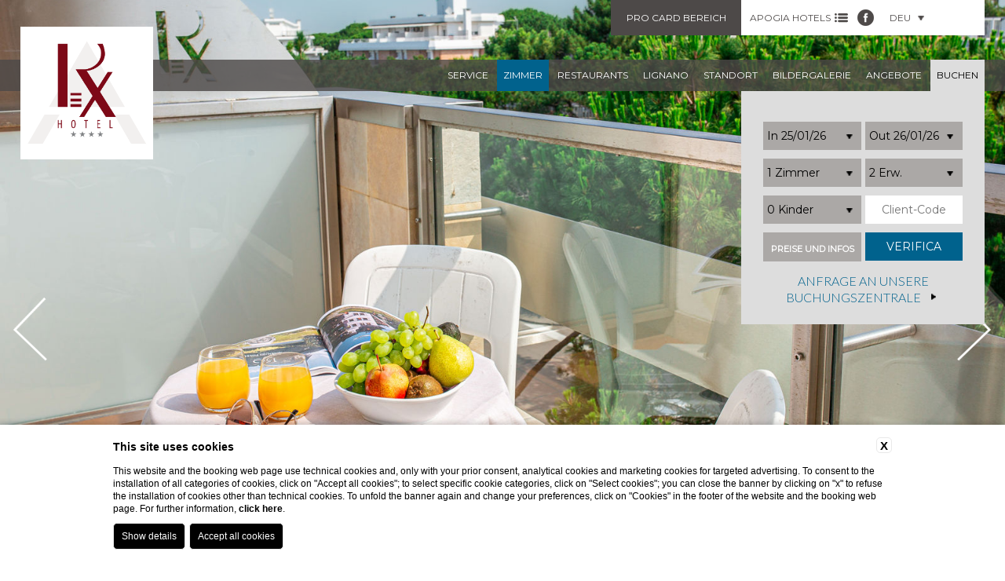

--- FILE ---
content_type: text/html; charset=UTF-8
request_url: https://www.hotelrexlignano.com/deu/zimmer-nahe-des-strandes
body_size: 8559
content:
<!DOCTYPE html>
<html lang="de">
<head>
    
    <title>Wählen Sie zwischen den Zimmern und Suiten des Hotels Rex in Strandnähe</title>
    <meta name="description" content="Buchen Sie Ihren Strandurlaub und übernachten Sie in einer der Suiten des Hotels Rex mit Restaurant in Lignano Sabbiadoro.">
    <meta property="og:locale" content="de_DE">
    <meta property="og:type" content="website">
    <meta property="og:title" content="Wählen Sie zwischen den Zimmern und Suiten des Hotels Rex in Strandnähe">
    <meta property="og:description" content="Buchen Sie Ihren Strandurlaub und übernachten Sie in einer der Suiten des Hotels Rex mit Restaurant in Lignano Sabbiadoro.">
    <meta property="og:url" content="https://www.hotelrexlignano.com/deu/zimmer-nahe-des-strandes">
    <meta property="og:site_name" content="apogiahotels">
    <meta property="og:image" content="https://cdn.blastness.biz/media/333/aec_gallery_LHRX/thumbs/medium/rex_2025_-_053.jpg" >
    <meta name="twitter:card" content="summary">
    <meta name="twitter:site" content="https://www.hotelrexlignano.com/deu/zimmer-nahe-des-strandes">
    <meta name="twitter:creator" content="">
   
    <link rel="preconnect" href="https://cdn.blastness.biz">
    <link rel="dns-prefetch" href="https://cdn.blastness.biz">
            <style>
                body{
                    -webkit-font-smoothing: antialiased;
                    -moz-osx-font-smoothing: grayscale;
                    text-rendering: optimizeLegibility;
                    font-smoothing: antialiased;
                }
            </style>
            <link rel="alternate" hreflang="it" href="https://www.hotelrexlignano.com/camere-albergo-lignano-vicino-alla-spiaggia" />
<link rel="alternate" hreflang="x-default" href="https://www.hotelrexlignano.com/camere-albergo-lignano-vicino-alla-spiaggia" />
<link rel="alternate" hreflang="en" href="https://www.hotelrexlignano.com/eng/rooms-hotel-lignano-close-to-beach" />
<link rel="alternate" hreflang="de" href="https://www.hotelrexlignano.com/deu/zimmer-nahe-des-strandes" />
<link rel="alternate" hreflang="ru" href="https://www.hotelrexlignano.com/rus/gostinichnyye-nomera-lignano-ryadom-plyazhem" />
    <link rel="canonical" href="https://www.hotelrexlignano.com/deu/zimmer-nahe-des-strandes" />
    <meta http-equiv="Content-Type" content="text/html; charset=utf-8" />
    <meta name="format-detection" content="telephone=no">
    <meta name="viewport" content="width=device-width, initial-scale=1.0, maximum-scale=1.0, user-scalable=0">
    <link href="https://fonts.googleapis.com/css?family=Montserrat|Lato:400,300" rel="stylesheet" type="text/css">
    <link href="/templates/strutture/assets/css/style.css?v=943569994" rel="stylesheet" type="text/css">
    <link href="/templates/strutture/assets/css/style.min.css?v=1760664810" rel="stylesheet" type="text/css">
    <link href="https://cdn.blastness.biz/assets/778/templates/strutture/assets/css/beach.css?v=20241124224307" rel="stylesheet" type="text/css">
    <link href="https://cdn.blastness.biz/assets/778/templates/strutture/assets/js/libs/jquery-ui/jquery-ui.min.css?v=20241124224307" rel="stylesheet" type="text/css">
    <link href="https://cdn.blastness.biz/assets/778/templates/strutture/assets/js/libs/swiper-master/dist/css/swiper.min.css?v=20241124224307" rel="stylesheet" type="text/css">
    <link href="https://cdn.blastness.biz/assets/778/templates/strutture/assets/js/libs/swipebox-master/src/css/swipebox.min.css?v=20241124224307" rel="stylesheet" type="text/css">
    <link href="https://cdn.blastness.biz/assets/778/templates/strutture/assets/fontawesome/css/all.min.css?v=20241124224307" rel="stylesheet" type="text/css">
    <script src="https://cdn.blastness.biz/assets/778/templates/strutture/assets/js/libs/jquery-ui/external/jquery/jquery.js?v=20241124224307"></script>
    <script src="https://cdn.blastness.biz/assets/778/templates/strutture/assets/js/libs/jquery-ui/jquery-ui.js?v=20241124224307"></script>
    <script src="https://cdn.blastness.biz/assets/778/templates/strutture/assets/js/libs/swiper-master/dist/js/swiper.min.js?v=20241124224307"></script>
    <script src="https://cdn.blastness.biz/assets/778/templates/strutture/assets/js/libs/jquery.customSelect-master/jquery.customSelect.min.js?v=20241124224307"></script>
    <script src="https://cdn.blastness.biz/assets/778/templates/strutture/assets/js/libs/swipebox-master/src/js/jquery.swipebox.min.js?v=20241124224307"></script>
    <script src="https://cdn.blastness.biz/assets/778/templates/strutture/assets/js/isotope.pkgd.min.js?v=20241124224307"></script>
    <script src="https://cdn.blastness.biz/assets/778/templates/strutture/assets/js/main.min.js?v=20241124224307"></script>
    <script src="https://inclusioni.blastness.com/lingue_calendario/jquery.ui.datepicker-deu.js"></script>
    <link rel="stylesheet" href="https://use.fontawesome.com/releases/v5.7.2/css/all.css" integrity="sha384-fnmOCqbTlWIlj8LyTjo7mOUStjsKC4pOpQbqyi7RrhN7udi9RwhKkMHpvLbHG9Sr" crossorigin="anonymous">

<script src="https://kit.fontawesome.com/b2b72134a1.js" crossorigin="anonymous"></script>     </head>

<body class="body_778">

<div id="check_zindex"></div>

<a href="#0" class="cd-top">Top</a>

<div class="btn-responsive-menu">
    <div class="icon-bar"></div>
    <div class="icon-bar"></div>
    <div class="icon-bar"></div>
</div>



<div class="strutture_hidden completo">
 
<div class="tipologia uno">
    <img class="logo_apogia_top" src="https://www.apogiahotels.com/templates/apogia/images/apogia_city.png">
    <div class="div_strutture_city" style="color:#D0232D">
        <span class="titoli_footer">Apogia city</span>
        <ul class="strutture_city">
            <li><a href="http://www.apogia-hotel-venice.com/"><strong>Venezia</strong>, Apogia Sirio Venice</a></li>
            <li><a href="https://www.alpontedeisospiri.it/"><strong>Venezia</strong>, Al Ponte dei Sospiri</a></li>
            <li><a href="https://www.allangelo.it/"><strong>Venezia</strong>, All'Angelo</a></li>
            <li><a href="http://www.apogia-hotel-paris.com/"><strong>Parigi</strong>, Apogia Paris</a></li>
            <li><a href="http://www.apogia-hotel-nice.com/"><strong>Nizza</strong>, Apogia Nice</a></li>
            <li><a href="https://www.hotelcarlton.it/"><strong>Treviso</strong>, Hotel Carlton</a></li>
            <li><a href="https://www.portaaltiniasuites.it/"><strong>Treviso</strong>,Porta Altinia Suites</a></li>
            <li><a href="https://www.hotel-donatello.net/"><strong>Padova</strong>, Hotel Donatello</a></li>
        </ul> 
    </div>
</div>

<div class="tipologia due">
    <img class="logo_apogia_top" src="https://www.apogiahotels.com/templates/apogia/images/apogia_mountain.png">
    <div class="div_strutture_mountain" style="color:#3A8476">
        <span class="titoli_footer">Apogia mountain</span>
        <ul class="strutture_mountain">
            <li><a href="http://www.hotelnigritella.com/"><strong>Selva di Cadore</strong>, Nigritella</a></li>
            <li><a href="http://www.hotelbelvedere.info/"><strong>Pieve di Cadore</strong>, Belvedere</a></li>
        </ul>
    </div>
</div>

<div class="tipologia tre">
    <img class="logo_apogia_top" src="https://www.apogiahotels.com/templates/apogia/images/Apogia-luxuryA.png">
    <div class="div_strutture_apartment" style="color:#E09731">
        <span class="titoli_footer">Apogia Luxury Apartment</span>
        <ul class="strutture_mountain">
            <li><a href="https://www.siriovenicehouse.com/"><strong>Venezia</strong>, Apogia Sirio Venice House</a></li>
            <li><a href="https://www.207innrome.com/"><strong>Roma</strong>, 207 Inn</a></li>
        </ul>
    </div>
</div>

<div class="tipologia quattro">
    <img class="logo_apogia_top" src="https://www.apogiahotels.com/templates/apogia/images/apogia_beach.png">
    <div class="div_strutture_beach" style="color:#006991">
        <span class="titoli_footer">Apogia beach</span>
        <ul class="strutture strutture_beach">
            <li><a href="http://www.hotel-bellevue.it/"><strong>Bibione</strong>, Bellevue</a></li>
            <li><a href="http://www.hotel-excelsior.it/"><strong>Bibione</strong>, Excelsior</a></li>
            <li><a href="http://www.hotel-bembo.it/"><strong>Bibione</strong>, Bembo</a></li>
            <li><a href="http://www.royal-hotel.it/"><strong>Bibione</strong>, Royal</a></li>
            <li><a href="http://www.hotelpalace-bibione.it/"><strong>Bibione</strong>, Palace</a></li>
            <li><a href="http://www.hoteldanielibibione.it/"><strong>Bibione</strong>, Danieli</a></li>
            <li><a href="http://www.hoteljasminum.it/"><strong>Bibione</strong>, Jasminum</a></li>
            <li><a href="https://www.hotelhorizonte.it/"><strong>Bibione</strong>, Horizonte</a></li>
            <li><a href="https://www.lifehotelbibione.com/"><strong>Bibione</strong>, Life hotel</a></li>
            <li><a href="http://www.hotelkarinziacaorle.it/"><strong>Caorle</strong>, Karinzia</a></li>
            <li><a href="http://www.hotelastoria-caorle.it/"><strong>Caorle</strong>, Astoria</a></li>
            <li><a href="http://www.hotelsangiorgiocaorle.com/"><strong>Caorle</strong>, San Giorgio</a></li>
            <li><a href="https://www.hotelcondor.it/"><strong>Jesolo</strong>, Condor</a></li>
            <li><a href="http://www.hotelpigalle.eu/"><strong>Jesolo</strong>, Pigalle</a></li>
            <li><a href="http://www.hotel-capitol.it/"><strong>Jesolo</strong>, Capitol</a></li>
            <li><a href="http://www.hotelastor.net/"><strong>Jesolo</strong>, Astor</a></li>
            <li><a href="http://www.hoteltouring-grado.it/"><strong>Grado</strong>, Touring</a></li>
            <li><a href="http://www.hotel-villadeste.it/"><strong>Grado</strong>, Villa d'Este</a></li>
            <li><a href="http://www.hotelargentinagrado.it/"><strong>Grado</strong>, Argentina</a></li>
            <li><a href="http://www.hotelmedusa.it/"><strong>Lignano</strong>, Medusa Splendid</a></li>
            <li><a href="http://www.parkhotel-lignano.com/"><strong>Lignano</strong>, Park Hotel</a></li>
            <li><a href="http://www.hotel-bristol.it/"><strong>Lignano</strong>, Bristol</a></li>
            <li><a href="http://www.palace-hotel.it/"><strong>Lignano</strong>, Palace</a></li>
            <li><a href="http://www.mediterraneo-hotel.com/"><strong>Lignano</strong>, Mediterraneo</a></li>
            <li><a href="http://www.hotelhelvetialignano.com/"><strong>Lignano</strong>, Helvetia</a></li>
            <li><a href="http://www.hotelreginalignano.it/"><strong>Lignano</strong>, Regina</a></li>
            <li><a href="https://www.hotelmartini.com"><strong>Lignano</strong>, Martini</a></li>
            <li><a href="https://www.hotelrexlignano.com"><strong>Lignano</strong>, Rex</a></li>
        </ul>
    </div>
</div>

</div>
    <nav class="menu_lingue_mobile"><ul>
                    <li ><a href="/camere-albergo-lignano-vicino-alla-spiaggia">
                    ita</a>
            </li>
                        <li ><a href="/eng/rooms-hotel-lignano-close-to-beach">
                    eng</a>
            </li>
                        <li class="active"><a href="/deu/zimmer-nahe-des-strandes">
                    deu</a>
            </li>
                        <li ><a href="/rus/gostinichnyye-nomera-lignano-ryadom-plyazhem">
                    rus</a>
            </li>
                    </ul>
    </nav>
    
    <nav class="menu_principale">
        <ul>
                            <li class="">
                    <a href="/deu/service-hotel-4-sterne-lignano" class="">service</a>
                                    </li>
                                <li class="active">
                    <a href="/deu/zimmer-nahe-des-strandes" class="active">Zimmer</a>
                                    </li>
                                <li class="">
                    <a href="/deu/hotelrestaurant-nahe-des-meeres-lignano" class="">restaurants</a>
                                            <ul>
                                                            <li class="">
                                    <a href="/deu/gourmet-restaurant" class="">restaurant</a>
                                </li>
                                                                <li class="">
                                    <a href="/deu/fruhstuck-4-sterne" class="">Frühstück</a>
                                </li>
                                                                <li class="">
                                    <a href="/deu/bargetranke-und-aperitifs" class="">bar</a>
                                </li>
                                                        </ul>
                                        </li>
                                <li class="">
                    <a href="/deu/in-der-nahe-von-lignano-zu-sehen" class="">Lignano</a>
                                    </li>
                                <li class="">
                    <a href="/deu/4-sterne-hotel-im-lignano-sabbiadoro" class="">standort</a>
                                            <ul>
                                                            <li class="">
                                    <a href="/deu/wetter-lignano-udine" class="">wetter</a>
                                </li>
                                                                <li class="">
                                    <a href="/deu/kontakte-hotel-nahe-des-strandes-lignano" class="">kontakte</a>
                                </li>
                                                        </ul>
                                        </li>
                                <li class="">
                    <a href="/deu/galerie-hotel-mit-restaurant-lignano" class="">bildergalerie</a>
                                    </li>
                                <li class="">
                    <a href="/deu/angebote-rabatte-hotel-lignano-sabbiadoro" class="">angebote</a>
                                    </li>
                                <li class="">
                    <a href="https://www.blastnessbooking.com/premium/index2.html?lingua_int=deu&id_albergo=21229&dc=6209&id_stile=15897&notti_1=1&tot_camere=1&tot_adulti=2&tot_bambini=0&gg=25&mm=01&aa=2026" class="">buchen</a>
                                    </li>
                        </ul>
    </nav>
    
<a href="https://www.hotelrexlignano.com/deu/index" class="logo ">
    <img src="/loghi/778/logo.png?fv=1654003696">
</a>
<a class="logo_mob" href="https://www.hotelrexlignano.com/deu/index" class="logo ">
    <img src="/loghi/778/logo.png?fv=1654003696">
</a>

<ul class="container_dx clearfix">
    <li>
        <div onClick="window.open('https://www.apogiacity.com/it/area-pro-card-apogia-hotels')" class="btn_area">
            Pro Card Bereich        </div>
    </li>
    <li>
        <a href="#" class="apogia_hotels">APOGIA HOTELS <img src="/templates/strutture/assets/images/list.png" class="img_r_top" /></a>
    </li>
        <li>
        <a href="https://www.facebook.com/apogianet" target="_blank">
            <img src="/templates/strutture/assets/images/fb.png" class="img_top" />
        </a>
    </li>
        <li>
            <nav class="menu_lingue">
        <ul>
            <li>
                <a href="#">deu <img src="/templates/strutture//assets/images/freccia_t.png" class="img_r_top" /></a>
                <ul>
                                            <li >
                            <a href="/camere-albergo-lignano-vicino-alla-spiaggia">ita</a>
                        </li>
                                                <li >
                            <a href="/eng/rooms-hotel-lignano-close-to-beach">eng</a>
                        </li>
                                                <li class="active">
                            <a href="/deu/zimmer-nahe-des-strandes">deu</a>
                        </li>
                                                <li >
                            <a href="/rus/gostinichnyye-nomera-lignano-ryadom-plyazhem">rus</a>
                        </li>
                                        </ul>
            </li>
        </ul>
    </nav>
    
    </li>
</ul>


<form id="quick_reserve" action="https://www.blastnessbooking.com/premium/index2.html" method="get">
    <input type="hidden" name="id_albergo" value="21229">
    <input type="hidden" name="dc" value="6209">
    <input type="hidden" name="id_stile" value="15897">
    <input type="hidden" name="lingua_int" value="deu">
    <input type="hidden" name="gg" id="gg" value="">
    <input type="hidden" name="mm" id="mm" value="">
    <input type="hidden" name="aa" id="aa" value="">
    <input type="hidden" name="notti_1" id="notti_1" value="1">

    <ul class="qr clearfix">
    <li style="display: none"></li>
    <li><input type="text" class="datepicker_cal" id="data_inizio" value=""/>
    <li><input type="text" class="datepicker_cal" id="data_fine" value=""/></li>


    <li><select name="tot_camere" id="camere" class="selectQr">
        <option selected="selected" value="1">1 Zimmer</option>
        <option  value="2">2 camere</option>
        <option  value="3">3 camere</option>
        <option  value="4">4 camere</option>
        <option  value="5">5 camere</option>
        <option  value="6">6 camere</option>
        <option  value="7">7 camere</option>
        <option  value="8">8 camere</option>
        <option  value="9">9 camere</option>
        <option  value="10">10 camere</option>
        </select></li>

    <li><select name="tot_adulti" id="adulti" class="selectQr">
                    <option  value="1">1 Erw.</option>
                    <option selected="selected" value="2">2 Erw.</option>
                    <option  value="3">3 Erw.</option>
                    <option  value="4">4 Erw.</option>
                    <option  value="5">5 Erw.</option>
                    <option  value="6">6 Erw.</option>
                    <option  value="7">7 Erw.</option>
                    <option  value="8">8 Erw.</option>
                    <option  value="9">9 Erw.</option>
                    <option  value="10">10 Erw.</option>
            </select></li>

    <li>
        <select name="tot_bambini" id="bambini" class="selectQr">
                            <option selected="selected" value="0">0 Kinder</option>
                            <option  value="1">1 Kind</option>
                            <option  value="2">2 Kind</option>
                            <option  value="3">3 Kind</option>
                            <option  value="4">4 Kind</option>
                            <option  value="5">5 Kind</option>
                            <option  value="6">6 Kind</option>
                    </select>
    </li>

    <li><input type="text" name="cod_cli" id="cod_cli" value="" placeholder="Client-Code"/></li>

    <li style="background:#aba8a6">
            <a target="_blank" class="condizioni" href="/deu/condizioni">preise und infos</a>
        </li>

    <li><input class="btn_qr" type="submit" value="Verifica" /></li>

 </ul>
 
    
        <a href="https://www.apogiacapture.it:51151/RequestInfo?hotelcode=REX" class="qr_richiedi">Anfrage an unsere Buchungszentrale<img src="/templates/strutture/assets/images/freccia_qr_oriz.png"></a>    


 </form>
 

         <a target="_blank" class="condizioni_mobile" href="/deu/condizioni">preise und infos</a>
    
<ul class="buttonMobile">
    <li><a href="tel:+39 0431 427739">anruf</a></li>
    <li><a href="https://www.blastnessbooking.com/premium/index2.html?lingua_int=deu&id_albergo=21229&dc=6209&id_stile=15897&notti_1=1&tot_camere=1&tot_adulti=2&tot_bambini=0&gg=25&mm=01&aa=2026" class="btn_prenota_new">Prenota</a></li>
</ul>





    <div class="gallery gallery_interne">
        <div class="swiper-wrapper">
                            <div class="swiper-slide img" style="background-image:url(https://cdn.blastness.biz/media/333/aec_gallery_LHRX/thumbs/full/rex_2025_-_053.jpg);">


                        
                                        </div>
                                <div class="swiper-slide img" style="background-image:url(https://cdn.blastness.biz/media/333/aec_gallery_LHRX/thumbs/full/rex-0006.jpg);">


                        
                                        </div>
                                <div class="swiper-slide img" style="background-image:url(https://cdn.blastness.biz/media/333/aec_gallery_LHRX/thumbs/full/rex_2025_-_055-Modifica.jpg);">


                        
                                        </div>
                                <div class="swiper-slide img" style="background-image:url(https://cdn.blastness.biz/media/333/aec_gallery_top_LHRX/thumbs/full/TOP-REX-LIGNANO-CLASSIC-2.jpg);">


                        
                                        </div>
                                <div class="swiper-slide img" style="background-image:url(https://cdn.blastness.biz/media/333/aec_gallery_LHRX/thumbs/full/rex_2025_-_056-Modifica.jpg);">


                        
                                        </div>
                                <div class="swiper-slide img" style="background-image:url(https://cdn.blastness.biz/media/333/aec_gallery_LHRX/thumbs/full/rex_2025_-_077-Modifica.jpg);">


                        
                                        </div>
                        </div>
        <div class="swiper-button-next"></div>
        <div class="swiper-button-prev"></div>
    </div>
    

<div class="main_container">

    <div class="clearfix">
    <!-- section_interne -->
    <section class="section_interne">
        <div class="box1">
            <h1>unsere Zimmer</h1>
                            <div class="p_contenuti">
                    <p>Mit der Familie, als Paar oder Single? W&auml;hlen Sie die Zimmerkategorie, die besser zu Ihnen passt. In einem eleganten Ambiente mit minimalistischer und zeitgem&auml;&szlig;er Einrichtung wird Ihr Urlaub zu einem stilvollen, komfortablen und funktionalen Aufenthalt.</p>                    


                </div>
                
        </div>
        
        
                

    </section>
            <ul class="lista_camere_elenco clearfix">
                
                <li class="clearfix">
                    <div class="slider_camere0 slider_camere swiper-container-horizontal">
                        <div class="swiper-wrapper" style="transition-duration: 0ms; transform: translate3d(-440px, 0px, 0px);">
                                                            <div class="swiper-slide">
                                    <a rel="CLASSIC ROOM" class="swipebox" href="https://cdn.blastness.biz/media/333/aec_gallery_LHRX/thumbs/full/rex_2025_-_077-Modifica.jpg">
                                        <div class="img" style="background-image:url('https://cdn.blastness.biz/media/333/aec_gallery_LHRX/thumbs/full/rex_2025_-_077-Modifica.jpg');"></div>
                                    </a>
                                </div>
                                                                <div class="swiper-slide">
                                    <a rel="CLASSIC ROOM" class="swipebox" href="https://cdn.blastness.biz/media/333/aec_gallery_LHRX/thumbs/full/rex_2025_-_080.jpg">
                                        <div class="img" style="background-image:url('https://cdn.blastness.biz/media/333/aec_gallery_LHRX/thumbs/full/rex_2025_-_080.jpg');"></div>
                                    </a>
                                </div>
                                                                <div class="swiper-slide">
                                    <a rel="CLASSIC ROOM" class="swipebox" href="https://cdn.blastness.biz/media/333/aec_gallery_LHRX/thumbs/full/rex_2025_-_089-Modifica.jpg">
                                        <div class="img" style="background-image:url('https://cdn.blastness.biz/media/333/aec_gallery_LHRX/thumbs/full/rex_2025_-_089-Modifica.jpg');"></div>
                                    </a>
                                </div>
                                                                <div class="swiper-slide">
                                    <a rel="CLASSIC ROOM" class="swipebox" href="https://cdn.blastness.biz/media/333/aec_gallery_LHRX/thumbs/full/rex_2025_-_068.jpg">
                                        <div class="img" style="background-image:url('https://cdn.blastness.biz/media/333/aec_gallery_LHRX/thumbs/full/rex_2025_-_068.jpg');"></div>
                                    </a>
                                </div>
                                                        </div>
                        <div class="camere_slider_pagination0 camere_slider_pagination swiper-pagination-clickable">
                            <span class="swiper-pagination-bullet swiper-pagination-bullet-active"></span>
                            <span class="swiper-pagination-bullet"></span></div>
                        <div class="swiper-button-prev cat_0"></div>
                        <div class="swiper-button-next cat_0"></div>
                    </div>
    
                    <script>
                        $(document).ready(function() {
                            var camere_slider0 = new Swiper('.slider_camere0',
                                {
                                    pagination: '.camere_slider_pagination0',
                                    nextButton: '.swiper-button-next.cat_0',
                                    prevButton: '.swiper-button-prev.cat_0',
                                    loop: true,
                                    paginationClickable: true
                                });
                        });
                    </script>
    
                    <div class="box_testo">
    
                        <h2 class="titolo_elenco_camere">CLASSIC ROOM</h2>
    
                        <div style="width: 100%;">
                                    <div style="display: inline; "><p>F&uuml;r 2 &nbsp;Personen oder f&uuml;r 1 Person (Doppelzimmer zur Einzelnutzung) mit Balkon, Klimaanlage, Lcd Sat-TV, Minibar, El-Safe, W-Lan Internet, Telefon, Bad mit Duschkabine, WC und F&ouml;n.&nbsp;<span>Wir legen besonderen Wert auf die Einrichtungdetails, um Ihnen ein Maximum an Komfort und Eleganz zu bieten.</span></p>
<p></p></div>
                             
                        </div>
                    </div>
                </li>
    
                    
                <li class="clearfix">
                    <div class="slider_camere1 slider_camere swiper-container-horizontal">
                        <div class="swiper-wrapper" style="transition-duration: 0ms; transform: translate3d(-440px, 0px, 0px);">
                                                            <div class="swiper-slide">
                                    <a rel="CLASSIC ROOM WITH SOFA BED" class="swipebox" href="https://cdn.blastness.biz/media/333/aec_gallery_LHRX/thumbs/full/rex_2025_-_088-Modifica.jpg">
                                        <div class="img" style="background-image:url('https://cdn.blastness.biz/media/333/aec_gallery_LHRX/thumbs/full/rex_2025_-_088-Modifica.jpg');"></div>
                                    </a>
                                </div>
                                                                <div class="swiper-slide">
                                    <a rel="CLASSIC ROOM WITH SOFA BED" class="swipebox" href="https://cdn.blastness.biz/media/333/aec_gallery_LHRX/thumbs/full/rex_2025_-_065.jpg">
                                        <div class="img" style="background-image:url('https://cdn.blastness.biz/media/333/aec_gallery_LHRX/thumbs/full/rex_2025_-_065.jpg');"></div>
                                    </a>
                                </div>
                                                                <div class="swiper-slide">
                                    <a rel="CLASSIC ROOM WITH SOFA BED" class="swipebox" href="https://cdn.blastness.biz/media/333/aec_gallery_LHRX/thumbs/full/rex_2025_-_089-Modifica.jpg">
                                        <div class="img" style="background-image:url('https://cdn.blastness.biz/media/333/aec_gallery_LHRX/thumbs/full/rex_2025_-_089-Modifica.jpg');"></div>
                                    </a>
                                </div>
                                                                <div class="swiper-slide">
                                    <a rel="CLASSIC ROOM WITH SOFA BED" class="swipebox" href="https://cdn.blastness.biz/media/333/aec_gallery_LHRX/thumbs/full/rex_2025_-_068.jpg">
                                        <div class="img" style="background-image:url('https://cdn.blastness.biz/media/333/aec_gallery_LHRX/thumbs/full/rex_2025_-_068.jpg');"></div>
                                    </a>
                                </div>
                                                        </div>
                        <div class="camere_slider_pagination1 camere_slider_pagination swiper-pagination-clickable">
                            <span class="swiper-pagination-bullet swiper-pagination-bullet-active"></span>
                            <span class="swiper-pagination-bullet"></span></div>
                        <div class="swiper-button-prev cat_1"></div>
                        <div class="swiper-button-next cat_1"></div>
                    </div>
    
                    <script>
                        $(document).ready(function() {
                            var camere_slider1 = new Swiper('.slider_camere1',
                                {
                                    pagination: '.camere_slider_pagination1',
                                    nextButton: '.swiper-button-next.cat_1',
                                    prevButton: '.swiper-button-prev.cat_1',
                                    loop: true,
                                    paginationClickable: true
                                });
                        });
                    </script>
    
                    <div class="box_testo">
    
                        <h2 class="titolo_elenco_camere">CLASSIC ROOM WITH SOFA BED</h2>
    
                        <div style="width: 100%;">
                                    <div style="display: inline; "><p>F&uuml;r 2 - 3 Personen mit Balkon, Klimaanlage, Lcd Sat-TV, Minibar, El-Safe, W-Lan Internet, Telefon, Bad mit Duschkabine, WC und F&ouml;n.&nbsp;<span>Wir legen besonderen Wert auf die Einrichtungdetails, um Ihnen ein Maximum an Komfort und Eleganz zu bieten.</span>&nbsp;<em>Kindererm&auml;&szlig;igung im Zusatzbett: siehe Preisliste.</em></p>
<p></p></div>
                             
                        </div>
                    </div>
                </li>
    
                    
                <li class="clearfix">
                    <div class="slider_camere2 slider_camere swiper-container-horizontal">
                        <div class="swiper-wrapper" style="transition-duration: 0ms; transform: translate3d(-440px, 0px, 0px);">
                                                            <div class="swiper-slide">
                                    <a rel="JUNIOR SUITE" class="swipebox" href="https://cdn.blastness.biz/media/333/aec_gallery_LHRX/thumbs/full/rex-0006.jpg">
                                        <div class="img" style="background-image:url('https://cdn.blastness.biz/media/333/aec_gallery_LHRX/thumbs/full/rex-0006.jpg');"></div>
                                    </a>
                                </div>
                                                                <div class="swiper-slide">
                                    <a rel="JUNIOR SUITE" class="swipebox" href="https://cdn.blastness.biz/media/333/aec_gallery_LHRX/thumbs/full/rex-0003.jpg">
                                        <div class="img" style="background-image:url('https://cdn.blastness.biz/media/333/aec_gallery_LHRX/thumbs/full/rex-0003.jpg');"></div>
                                    </a>
                                </div>
                                                                <div class="swiper-slide">
                                    <a rel="JUNIOR SUITE" class="swipebox" href="https://cdn.blastness.biz/media/333/aec_gallery_LHRX/thumbs/full/rex_2025_-_055-Modifica.jpg">
                                        <div class="img" style="background-image:url('https://cdn.blastness.biz/media/333/aec_gallery_LHRX/thumbs/full/rex_2025_-_055-Modifica.jpg');"></div>
                                    </a>
                                </div>
                                                                <div class="swiper-slide">
                                    <a rel="JUNIOR SUITE" class="swipebox" href="https://cdn.blastness.biz/media/333/aec_gallery_LHRX/thumbs/full/rex_2025_-_051.jpg">
                                        <div class="img" style="background-image:url('https://cdn.blastness.biz/media/333/aec_gallery_LHRX/thumbs/full/rex_2025_-_051.jpg');"></div>
                                    </a>
                                </div>
                                                                <div class="swiper-slide">
                                    <a rel="JUNIOR SUITE" class="swipebox" href="https://cdn.blastness.biz/media/333/aec_gallery_LHRX/thumbs/full/rex_2025_-_082.jpg">
                                        <div class="img" style="background-image:url('https://cdn.blastness.biz/media/333/aec_gallery_LHRX/thumbs/full/rex_2025_-_082.jpg');"></div>
                                    </a>
                                </div>
                                                                <div class="swiper-slide">
                                    <a rel="JUNIOR SUITE" class="swipebox" href="https://cdn.blastness.biz/media/333/aec_gallery_LHRX/thumbs/full/rex_2025_-_084.jpg">
                                        <div class="img" style="background-image:url('https://cdn.blastness.biz/media/333/aec_gallery_LHRX/thumbs/full/rex_2025_-_084.jpg');"></div>
                                    </a>
                                </div>
                                                                <div class="swiper-slide">
                                    <a rel="JUNIOR SUITE" class="swipebox" href="https://cdn.blastness.biz/media/333/aec_gallery_LHRX/thumbs/full/rex_2025_-_068.jpg">
                                        <div class="img" style="background-image:url('https://cdn.blastness.biz/media/333/aec_gallery_LHRX/thumbs/full/rex_2025_-_068.jpg');"></div>
                                    </a>
                                </div>
                                                        </div>
                        <div class="camere_slider_pagination2 camere_slider_pagination swiper-pagination-clickable">
                            <span class="swiper-pagination-bullet swiper-pagination-bullet-active"></span>
                            <span class="swiper-pagination-bullet"></span></div>
                        <div class="swiper-button-prev cat_2"></div>
                        <div class="swiper-button-next cat_2"></div>
                    </div>
    
                    <script>
                        $(document).ready(function() {
                            var camere_slider2 = new Swiper('.slider_camere2',
                                {
                                    pagination: '.camere_slider_pagination2',
                                    nextButton: '.swiper-button-next.cat_2',
                                    prevButton: '.swiper-button-prev.cat_2',
                                    loop: true,
                                    paginationClickable: true
                                });
                        });
                    </script>
    
                    <div class="box_testo">
    
                        <h2 class="titolo_elenco_camere">JUNIOR SUITE</h2>
    
                        <div style="width: 100%;">
                                    <div style="display: inline; "><p>Gro&szlig;z&uuml;giges Zimmer f&uuml;r 2 - 4 Personen: 1 Doppelbett und Wohnbereich mit Auszieh-Sofa (f&uuml;r 1-2 Personen), evtl.Gitterbettm&ouml;glich, Balkon, Duschkabine, WC, F&ouml;n, Telefon, Lcd Sat-TV, El-Safe, W-Lan Internet, Minibar, Ecke mit Wasserkocher und Klimaanlage. <span style="font-size: 9pt;"><em>Kindererm&auml;&szlig;igung im Zusatzbett: siehe Preisliste.</em></span></p>
<p><span>&nbsp;</span></p></div>
                             
                        </div>
                    </div>
                </li>
    
                    
                <li class="clearfix">
                    <div class="slider_camere3 slider_camere swiper-container-horizontal">
                        <div class="swiper-wrapper" style="transition-duration: 0ms; transform: translate3d(-440px, 0px, 0px);">
                                                            <div class="swiper-slide">
                                    <a rel="FAMILY SUITE" class="swipebox" href="https://cdn.blastness.biz/media/333/aec_gallery_LHRX/thumbs/full/rex_2025_-_055-Modifica.jpg">
                                        <div class="img" style="background-image:url('https://cdn.blastness.biz/media/333/aec_gallery_LHRX/thumbs/full/rex_2025_-_055-Modifica.jpg');"></div>
                                    </a>
                                </div>
                                                                <div class="swiper-slide">
                                    <a rel="FAMILY SUITE" class="swipebox" href="https://cdn.blastness.biz/media/333/aec_gallery_LHRX/thumbs/full/apogia_martini_rex-0011.jpg">
                                        <div class="img" style="background-image:url('https://cdn.blastness.biz/media/333/aec_gallery_LHRX/thumbs/full/apogia_martini_rex-0011.jpg');"></div>
                                    </a>
                                </div>
                                                                <div class="swiper-slide">
                                    <a rel="FAMILY SUITE" class="swipebox" href="https://cdn.blastness.biz/media/333/aec_gallery_LHRX/thumbs/full/rex_2025_-_062-Modifica.jpg">
                                        <div class="img" style="background-image:url('https://cdn.blastness.biz/media/333/aec_gallery_LHRX/thumbs/full/rex_2025_-_062-Modifica.jpg');"></div>
                                    </a>
                                </div>
                                                                <div class="swiper-slide">
                                    <a rel="FAMILY SUITE" class="swipebox" href="https://cdn.blastness.biz/media/333/aec_gallery_LHRX/thumbs/full/rex_2025_-_067.jpg">
                                        <div class="img" style="background-image:url('https://cdn.blastness.biz/media/333/aec_gallery_LHRX/thumbs/full/rex_2025_-_067.jpg');"></div>
                                    </a>
                                </div>
                                                                <div class="swiper-slide">
                                    <a rel="FAMILY SUITE" class="swipebox" href="https://cdn.blastness.biz/media/333/aec_gallery_LHRX/thumbs/full/rex_2025_-_056-Modifica.jpg">
                                        <div class="img" style="background-image:url('https://cdn.blastness.biz/media/333/aec_gallery_LHRX/thumbs/full/rex_2025_-_056-Modifica.jpg');"></div>
                                    </a>
                                </div>
                                                                <div class="swiper-slide">
                                    <a rel="FAMILY SUITE" class="swipebox" href="https://cdn.blastness.biz/media/333/aec_gallery_LHRX/thumbs/full/rex_2025_-_070-Modifica.jpg">
                                        <div class="img" style="background-image:url('https://cdn.blastness.biz/media/333/aec_gallery_LHRX/thumbs/full/rex_2025_-_070-Modifica.jpg');"></div>
                                    </a>
                                </div>
                                                        </div>
                        <div class="camere_slider_pagination3 camere_slider_pagination swiper-pagination-clickable">
                            <span class="swiper-pagination-bullet swiper-pagination-bullet-active"></span>
                            <span class="swiper-pagination-bullet"></span></div>
                        <div class="swiper-button-prev cat_3"></div>
                        <div class="swiper-button-next cat_3"></div>
                    </div>
    
                    <script>
                        $(document).ready(function() {
                            var camere_slider3 = new Swiper('.slider_camere3',
                                {
                                    pagination: '.camere_slider_pagination3',
                                    nextButton: '.swiper-button-next.cat_3',
                                    prevButton: '.swiper-button-prev.cat_3',
                                    loop: true,
                                    paginationClickable: true
                                });
                        });
                    </script>
    
                    <div class="box_testo">
    
                        <h2 class="titolo_elenco_camere">FAMILY SUITE</h2>
    
                        <div style="width: 100%;">
                                    <div style="display: inline; "><p>F&uuml;r 3 - 5 Personen, 1 CLASSIC ROOM mit mit Zusatzbett + 1 SINGLE ROOM mit Verbindungst&uuml;r, evtl. Platz f&uuml;r ein zus&auml;tzliches Bett und Gitterbett, 2 B&auml;der und 2 Balkone,&nbsp;Minibar, Ecke mit Wasserkocher. Das gr&ouml;&szlig;te Zimmer des Hotel Rex ist ein authentisches und raffiniertes kleines, charmantes Zuhause, in dem tadellose Annehmlichkeiten und stilvolle Details einen langen oder kurzen Premium-Aufenthalt f&uuml;r alle Bewohner, ob jung oder alt, gew&auml;hrleisten.&nbsp;<span style="font-size: 9pt;"><em>Wir verrechnen 3 Vollzahler, auch wenn es Kinder sind. Weitere Personen erhalten die nach Alter entsprechende Erm&auml;&szlig;igung.</em></span></p></div>
                             
                        </div>
                    </div>
                </li>
    
                    
        </ul>
        
    </div>
<footer class="clearfix">

    <div class="area_pro_login">
        <h2>area pro card</h2>
        <p>Buch zu den günstigsten Preisen</p>
                <form action="https://www.apogiacity.com/en/pro-card-apogia-hotels?opz=login_act" method="post">
            <input type="text" name="codice" placeholder="Pro card/Email"  />
            <input type="password" name="password" placeholder="Password"  /><br />
            <input type="submit" class="btn_qr" value="anmelden" />
            <a href="https://www.apogiacity.com/en/pro-card-apogia-hotels" class="btn_qr_b">Was ist Pro-Card</a>
        </form>
    </div>

    <div onClick="window.open('https://www.apogiahotels-media.comhttps://www.apogiacity.com/en/pro-card-apogia-hotels','_self')" class="pro_mobile">
        area pro card    </div>

        <div class="div_logo_apogia">
        <a class="logo_apogia" href="https://www.apogiabeach.com/">
            <img src="/templates/strutture/assets/images/logo_apogia_beach.png" />
        </a>
        <a class="logo_apogia" href="https://www.apogiahotels.com">
            <img src="/templates/strutture/assets/images/logo_apogia_gruppo.png"  style="width: 80px;"/>
        </a>
    </div>
 

    <address>
        <span>Apogia Hotels</span><br>
        <span class="nome_hotel">Rex Lignano</span>  |  Viale delle Palme, 45 33054 Lignano Pineta (UD)  |  Tel. +39 0431 427739  |  <a href="mailto:info@hotelrexlignano.com">info@hotelrexlignano.com</a>
    </address>


        <div class="clearfix">

        <div class="footer_col1">
            <img width="46" height="46" src="/templates/strutture/assets/images/wifi.png" />
                        <img src="/templates/strutture/assets/images/hc.png" />
        </div>
            <nav class="menu_footer">
        <ul>
                            <li>
                    <a href="/deu/privacy-rex-hotel-lignano">privacy</a>
                </li>
                                <li>
                    <a href="/deu/unternehmensinfo-rex-hotel-lignano">unternehmensinfo</a>
                </li>
                                <li>
                    <a href="javascript:bcOpenBanner();">COOKIE POLICY</a>
                </li>
                                <li>
                    <a href="javascript:bcOpenAccessibilityBanner();">Accessibility</a>
                </li>
                        </ul>
    </nav>
    </div>

    <div class="loghi_elenco completo">

<!-- <div class="div_logo_apogia">
          <a class="logo_apogia" href="https://www.apogiahotels.com/"><img src="https://www.apogiahotels.com/templates/apogia/images/logo_apogia_gruppo.png" style="width: 80px;"></a>      
      </div>   -->

  <div class="citta">
    <a href="https://www.apogiahotels.com//hotel-vacanze-per-tutti.html?brand=city"><img
        src="https://www.apogiahotels.com/templates/apogia/images/citta.png"></a>
    <ul class="lista_hotel_footer_veneziamestre clearfix">
      <li>Venezia</li>
      <li><a href="http://www.apogia-hotel-venice.com/">Apogia Sirio Venice</a></li>
      <li><a href="https://www.alpontedeisospiri.it/">Hotel Al Ponte Dei Sospiri</a></li>
      <li><a href="https://www.allangelo.it/">Hotel All'angelo</a></li>
    </ul>
        <!-- <ul class="lista_hotel_footer_parigi clearfix">
          <li>Parigi</li>
          <li><a href="http://www.apogia-hotel-paris.com/">Apogia Paris</a></li>
        </ul>
        <ul class="lista_hotel_footer_nizza clearfix">
          <li>Nizza</li>
          <li><a href="http://www.apogia-hotel-nice.com/">Apogia Nice</a></li>
        </ul> -->
        <ul class="lista_hotel_footer_nizza clearfix">
          <li>Treviso</li>
          <li><a href="https://www.hotelcarlton.it/">Hotel Carlton</a></li>
          <li><a href="https://www.portaaltiniasuites.it/">Porta Altinia Suites</a></li>
        </ul>
        <ul class="lista_hotel_footer_nizza clearfix">
            <li>Padova</li>
            <li><a href="https://www.hotel-donatello.net/">Hotel Donatello</a></li>
          </ul>
      </ul>
    </ul>  
  </div>

  <div class="mare"><a href="https://www.apogiahotels.com//hotel-vacanze-per-tutti.html?brand=beach"><img
        src="https://www.apogiahotels.com/templates/apogia/images/mare.png"></a>
    <ul class="lista_hotel_footer_bibione clearfix">
      <li>Bibione</li>
      <li><a href="http://www.hotel-bellevue.it/">Bellevue</a></li>
      <li><a href="http://www.hotel-excelsior.it/">Excelsior</a></li>
      <li><a href="http://www.hotel-bembo.it/">Bembo</a></li>
      <li><a href="http://www.royal-hotel.it/">Royal</a></li>
      <li><a href="http://www.hotelpalace-bibione.it/">Palace</a></li>
      <li><a href="http://www.hoteldanielibibione.it/">Danieli</a></li>
      <li><a href="http://www.hoteljasminum.it/">Jasminum</a></li>
      <li><a href="https://www.hotelhorizonte.it/">Horizonte</a></li>
      <li><a href="https://www.lifehotelbibione.com/">Life hotel</a></li>
    </ul>
    <ul class="lista_hotel_footer_caorle clearfix">
      <li>Caorle</li>
      <li><a href="http://www.hotelkarinziacaorle.it/">Karinzia</a></li>
      <li><a href="http://www.hotelastoria-caorle.it/">Astoria</a></li>
      <li><a href="http://www.hotelsangiorgiocaorle.com/">San Giorgio</a></li>
    </ul>
    <ul class="lista_hotel_footer_grado clearfix">
      <li>Grado</li>
      <li><a href="http://www.hoteltouring-grado.it/">Touring</a></li>
      <li><a href="http://www.hotel-villadeste.it/">Villa d'Este</a></li>
      <li><a href="http://www.hotelargentinagrado.it/">Argentina</a></li>
    </ul>
    <ul class="lista_hotel_footer_jesolo clearfix">
      <li>Jesolo</li>
      <li><a href="https://www.hotelcondor.it/">Condor</a></li>
      <li><a href="http://www.hotelpigalle.eu/">Pigalle</a></li>
      <li><a href="http://www.hotel-capitol.it/">Capitol</a></li>
      <li><a href="http://www.hotelastor.net/">Astor</a></li>
    </ul>
    <ul class="lista_hotel_footer_lignano clearfix">
      <li>Lignano</li>
      <li><a href="http://www.hotelmedusa.it/">Medusa Splendid</a></li>
      <li><a href="http://www.parkhotel-lignano.com/">Park Hotel</a></li>
      <li><a href="http://www.hotel-bristol.it/">Bristol</a></li>
      <li><a href="http://www.palace-hotel.it/">Palace</a></li>
      <li><a href="http://www.mediterraneo-hotel.com/">Mediterraneo</a></li>
      <li><a href="http://www.hotelhelvetialignano.com/">Helvetia</a></li>
      <li><a href="http://www.hotelreginalignano.it/">Regina</a></li>
      <li><a href="https://www.hotelmartini.com">Martini</a></li>
      <li><a href="https://www.hotelrexlignano.com">Rex</a></li>
    </ul>
  </div>
  <div class="montagna">
    <img src="https://www.apogiahotels.com/templates/apogia/images/montagna.png">
    <ul class="lista_hotel_footer_selvadicadore clearfix">
      <li>Selva di Cadore</li>
      <li><a href="http://www.hotelnigritella.com/">Nigritella</a></li>
    </ul>
  <ul class="lista_hotel_footer_selvadicadore clearfix">
      <li>Pieve di Cadore</li>
      <li><a href="http://www.hotelbelvedere.info/">Belvedere</a></li>
    </ul>
  </div>
  <div class="apartments">
    <img src="https://www.apogiahotels.com/templates/apogia/images/logo_luxury_apartment.png">
    <ul class="lista_hotel_footer_apartments clearfix">
      <li>Venezia</li>
      <li><a href="https://www.siriovenicehouse.com/">Apogia Sirio Venice House</a></li>
    </ul>
      <ul class="lista_hotel_footer_apartments clearfix">
      <li>Roma</li>
      <li><a href="https://www.207innrome.com/">207 Inn</a></li>
      </ul>
  </div>

  </div>    
    

</footer>



<input type="hidden" id="regional" value="deu">
<input type="hidden" id="dal_label" value="In">
<input type="hidden" id="al_label" value="Out">
<input type="hidden" id="brand_get" value="">

</div>
<input type='hidden' id='analytics_model' value='elenco camere no icone'><script id='cookieScriptInclusion' type='text/javascript' defer src='https://bcm-public.blastness.com/init.js?v=2&l=deu'></script><input type='hidden' id='blsPageTag' value=''><script>
            var addTitleToHTML_index = 0;
            var addTitleToHTML_images = document.getElementsByTagName('img');
            var addTitleToHTML_imagesTags = ['h1', 'h2', 'h3', 'p'];
            var addTitleToHTML_linkTags = ['p', 'h1', 'h2', 'h3'];
            var addTitleToHTML_links = document.getElementsByTagName('a');

            function addTitleToHTML(){
                for(var i=0;i<addTitleToHTML_images.length; i++) {
                    if(addTitleToHTML_images[i].getAttribute('alt')==null || addTitleToHTML_images[i].getAttribute('alt')==''){
                        addTitleToHTML_images[i].setAttribute('alt', getFirstText(i, addTitleToHTML_images[i], addTitleToHTML_imagesTags));
                    }
                    if(addTitleToHTML_images[i].getAttribute('title')==null || addTitleToHTML_images[i].getAttribute('title')==''){
                        addTitleToHTML_images[i].setAttribute('title', getFirstText(i, addTitleToHTML_images[i], addTitleToHTML_imagesTags)); 
                    }
                }
                for(var i=0;i<addTitleToHTML_links.length; i++) {
                    var href = addTitleToHTML_links[i].getAttribute('href');
                    if(href == null || href == ''){
                        addTitleToHTML_links[i].setAttribute('href', '#');
                    } 
                    if(addTitleToHTML_links[i].getAttribute('aria-label')==null || addTitleToHTML_links[i].getAttribute('aria-label')==''){
                        addTitleToHTML_links[i].setAttribute('aria-label', getLinkText(addTitleToHTML_links[i]));
                    }
                }
            }
            
            function getLinkText(linkElement) {
                return sanitizeString(removeTags(linkElement.innerHTML));
            }
            
            function removeTags(str) {
                if ((str === null) || (str === ''))
                    return '';
                else
                    str = str.toString();
            
                return str.replace(/(<([^>]+)>)/ig, '');
            }
            
            function sanitizeString(str){
                str = str.replace(/[^a-z0-9áéíóúñü \.,_-]/gim, '');
                return str.replace(/\s+/g, ' ').trim().substr(0, 50);
            }
        
            function getFirstText(index, element, tagNames) {
                var firstText = `unsere Zimmer`;
                var closestContainer = element.parentNode.closest('div');
                if(closestContainer != null) {
                    closestContainer = closestContainer.parentNode.closest('div');
                    if(closestContainer != null) {
                        for(var i=0; i<tagNames.length; i++) {
                            var textElementList = closestContainer.getElementsByTagName(tagNames[i]);
                            if(textElementList.length > 0) {
                                return textElementList[0].innerHTML.replace(/[^a-zA-Z0-9 ]/g, '').substr(0, 50);
                            }
                        }
                    }
                }
                return firstText.replace(/[^a-zA-Z0-9 ]/g, '').substr(0, 50); 
            }

            var raf = window.requestAnimationFrame || window.mozRequestAnimationFrame ||
            window.webkitRequestAnimationFrame || window.msRequestAnimationFrame;
            if (raf) raf(function() { addTitleToHTML(); });
            else addTitleToHTML();

            </script><input type='hidden' id='isWebsiteHome' value='0'><input type='hidden' id='bls_accommodation_id' value='11969'> 

<!-- SITE: 2026-01-25 10:38:02 -->

--- FILE ---
content_type: text/css
request_url: https://www.hotelrexlignano.com/templates/strutture/assets/css/style.css?v=943569994
body_size: 9135
content:
@charset "utf-8";
/* CSS Document */
/* http://meyerweb.com/eric/tools/css/reset/
   v2.0 | 20110126
   License: none (public domain)
*/

html,body,div,span,applet,object,iframe,h1,h2,h3,h4,h5,h6,p,blockquote,pre,a,abbr,acronym,address,big,cite,code,del,dfn,em,img,ins,kbd,q,s,samp,small,strike,strong,sub,sup,tt,var,b,u,i,center,dl,dt,dd,ol,ul,li,fieldset,form,label,legend,table,caption,tbody,tfoot,thead,tr,th,td,article,aside,canvas,details,embed,figure,figcaption,footer,header,hgroup,menu,nav,output,ruby,section,summary,time,mark,audio,video{margin:0;padding:0;border:0;font-size:100%;vertical-align:baseline;-webkit-box-sizing:border-box;box-sizing:border-box}
html,body{height:100%;font-family:'Lato',sans-serif;font-weight:300;background-color:#fff}
strong{font-weight:700}
ul{list-style-position:inside}
article,aside,details,figcaption,figure,footer,header,hgroup,menu,nav,section{display:block}
ol,ul{list-style:none}
blockquote,q{quotes:none}
blockquote:before,blockquote:after,q:before,q:after{content:'';content:none}

.p_contenuti{font-family:'Lato',sans-serif;font-weight:300; line-height: 24px;}
body .logo,body .logo_mob,body .menu_principale,body .container_dx,body .gallery,body .main_container,body #quick_reserve,body .pecetta{-webkit-transform:translateY(0);-ms-transform:translateY(0);transform:translateY(0);-webkit-transition:all .7s;transition:all .7s}

.body_menu_strutture .logo,.body_menu_strutture .menu_principale,.body_menu_strutture .container_dx,.body_menu_strutture .gallery,.body_menu_strutture .main_container,.body_menu_strutture #quick_reserve,.body_menu_strutture .pecetta{-webkit-transform:translateY(200px);-ms-transform:translateY(200px);transform:translateY(200px);-webkit-transition:all .7s;transition:all .7s}

.strutture_hidden{position:absolute;width:100%;top:-200px;height:200px;padding:25px;-webkit-transition:all .7s;transition:all .7s}
.body_menu_strutture .strutture_hidden{top:0;-webkit-transition:all .7s;transition:all .7s}



.btn_back img{margin-top:-6px}

.banner_paris{text-align:center;cursor:pointer;margin:30px;color:#fff;background:#d21e29;font-size:22px;text-transform:uppercase;display:-webkit-box;display:-webkit-flex;display:-ms-flexbox;display:flex;-webkit-flex-wrap:wrap;-ms-flex-wrap:wrap;flex-wrap:wrap;padding:10px 20px;-webkit-box-pack:center;-webkit-justify-content:center;-ms-flex-pack:center;justify-content:center;-webkit-box-align:center;-webkit-align-items:center;-ms-flex-align:center;align-items:center}
.banner_paris img{display:inline;margin-right:15px}
.banner_paris strong{margin:0 5px}

a{color:#000;text-decoration:none}
a:hover{color:#666}
a:active{color:#666}

table{border-collapse:collapse;border-spacing:0}
.clearfix::after,.clearfix::before{content:" ";display:table}
.clearfix::after{clear:both}

.img{background:rgba(0,0,0,0) none no-repeat scroll center center / cover;position:relative;width:100%}

header{height:129px;position:fixed;top:0;left:0;width:100%;z-index:101}

.menu_principale_sticky{position:fixed;top:0;-webkit-transition:all 1s;transition:all 1s}
.menu_principale_sticky .container_dx{display:none}

.logo{position:fixed;width:169px;height:169px;background:#fff;display:block;z-index:10;top:34px;left:4%;-webkit-transition:all 1s;transition:all 1s;text-align:center;z-index:102;-webkit-transition:all .7s;transition:all .7s}
.logo img{position:relative;width:169px;height:169px;-webkit-transition:all .7s;transition:all .7s}

.logo_sticky{width:100px;height:100px;top:0;left:calc(4% + 34.5px)}
.logo_sticky img{width:100px;height:100px}

h1{font-size:72px;line-height:54px;font-weight:400;text-transform:uppercase}
p{margin:15px 0}

.p_contenuti ul{list-style-type:disc;list-style-position:inside}

.menu_principale{background:rgba(77,73,72,0.8);width:100%;padding-right:4%;position:fixed;top:76px;-webkit-transition:all 1s;transition:all 1s;z-index:100}
.menu_principale_sticky{top:0}

.btn_area{background:#4d4948 none repeat scroll 0 0;color:#fff;cursor:pointer;font-family:"Montserrat",sans-serif;font-size:12px;height:45px;line-height:45px;position:absolute;right:23.7%;text-align:center;text-transform:uppercase;top:0;width:166px;z-index:1}
.menu_principale_sticky .menu_principale{top:0;-webkit-transition:all 1s;transition:all 1s}
.menu_principale ul{text-align:right}
.menu_principale ul li{position:relative;display:inline-block;font-size:0}
.menu_principale ul li a{display:inline-block;color:#FFF;font-size:14px;line-height:40px;padding:0 10px;-webkit-transition:all .2s;transition:all .2s;font-family:'Montserrat',sans-serif;text-transform:uppercase}
.menu_principale ul li.active > a{background-color:#01628d}
.menu_principale ul li:hover > a{background-color:#01628d;-webkit-transition:all .2s;transition:all .2s}
.menu_principale > ul > li:last-child a{background-color:#ddd;color:#000}
.menu_principale > ul > li:last-child:hover a{background-color:#ddd;color:#000}

.menu_principale ul li ul{visibility:hidden;opacity:0;position:absolute;background:#01628d;padding:20px;z-index:100;text-align:left;-webkit-transition:all .2s;transition:all .2s}
.menu_principale ul li ul li{color:#FFF;width:100%;white-space: nowrap;}
.menu_principale ul li:hover ul{visibility:visible;opacity:1;-webkit-transition:visibility 0s,opacity .2s ease;transition:visibility 0s,opacity .2s ease}
.menu_principale ul li ul li a{line-height:30px;color:rgba(255,255,255,0.7);min-width:150px;display:block;font-size:14px;font-family:'Montserrat',sans-serif}
.menu_principale ul li ul li:hover a{color:#fff;-webkit-transition:all .2s;transition:all .2s}
.menu_principale ul li ul li.active a{color:#fff}

.form_to_validate .colonna_3_sx{width:34.5%;float:left;margin-right:1%}
.form_to_validate .colonna_3_centro{width:34.5%;float:left;margin-right:1%}
.form_to_validate .colonna_3_dx{width:29%;float:left}

.scegli{background:#cb0821 none repeat scroll 0 0;bottom:4px;color:#fff;font-size:12px;font-weight:700;height:20px;line-height:12px;padding:4px;position:absolute;text-align:center;text-transform:uppercase;width:82%}
.customSelectInner{width:100%!important}
#quick_reserve{background:#ddd none repeat scroll 0 0;position:absolute;width:310px;z-index:99;right:4%;top:116px;padding:28px}
#quick_reserve .qr li{width:49%;float:left;padding-top:11px}
#quick_reserve .qr li:nth-child(1){width:100%}
#quick_reserve .qr li:nth-child(3),#quick_reserve .qr li:nth-child(5),#quick_reserve .qr li:nth-child(7),#quick_reserve .qr li:nth-child(9){float:right}
#quick_reserve .qr li:nth-child(8){background:#aba8a6 none repeat scroll 0 0;font-family:"Montserrat",sans-serif;font-size:12px;height:37px;margin-top:11px;padding-top:0;text-align:center;display: flex; justify-content: center; align-items: center;}

#quick_reserve .qr li input,#quick_reserve .qr li .customSelect{background:#aba8a6 url(../images/freccia_qr.png) center right no-repeat;width:100%;line-height:36px;border:0;height:36px;margin:0;padding:0;color:#000;padding:0 0 0 5px;font-size:14px;-webkit-box-sizing:border-box;box-sizing:border-box;font-family:'Montserrat',sans-serif;cursor:pointer}

#camere,#adulti,#bambini{cursor:pointer}

#quick_reserve .qr li:nth-child(7) input{padding:0;background:#fff;font-family:'Montserrat',sans-serif;color:#000;text-align:center}
#quick_reserve .qr li:nth-child(9) .btn_qr{padding:0;background:#00628d;font-family:'Montserrat',sans-serif;color:#FFF;text-align:center;text-transform:uppercase;-webkit-appearance:none;-moz-appearance:none}
#quick_reserve .qr li:nth-child(9) .btn_qr:hover{background:rgba(0,98,141,0.8)}

.btn_qr{padding:0;background:#00628d;font-family:'Montserrat',sans-serif;color:#FFF;text-align:center;text-transform:uppercase;line-height:36px;border:0;height:36px;margin:0;padding:0 25px}
.btn_qr:hover{background:rgba(0,98,141,0.8)}
a.btn{padding:0;background:#00628d;font-family:'Montserrat',sans-serif;color:#FFF;text-align:center;text-transform:uppercase;line-height:36px;border:0;height:36px;margin:0;padding:0 25px;display:inline-block}
a.btn:hover{background:rgba(0,98,141,0.8);display:inline-block}

.filter{height:30px;text-transform:uppercase;border:1px solid #ddd;line-height:30px;margin-right:10px;padding:0 15px}
.filter_offerte{border:3px solid #ddd;cursor:pointer;font-size:18px;height:33px;line-height:30px;margin-bottom:30px;margin-right:10px;padding:0 15px;position:absolute;text-transform:uppercase;top:134px;width:232px;opacity:0}
.cont_over{margin-bottom:30px}


#localita_hotel{left:305px}


/* PECETTA */
.pecetta{position:absolute;top:370px;right:4%;z-index:10;background:#4d4948;color:#fff;width:310px;padding:30px}
.pecetta h2{font-size:18px;font-weight:bold;text-transform:uppercase;line-height:1;margin-bottom:10px}
.pecetta ul li{margin-bottom:5px;position:relative;padding-left:25px}
.pecetta ul li img{height:20px;position:absolute;top:2px;left:0}

@media (max-height:650px) {
    .pecetta{top:116px;right:calc(320px + 4%)}

}


.mappa_hotel_apogia_gruppo{background:#4d4948;height:555px;width:100%;position:relative}
.europa_hotel_apogia_gruppo{background:url(../images/europa.png);width:100%;height:555px;background-position:center center}
.mappa_inner_hotel_apogia_gruppo{width:500px;height:555px;position:relative;margin:0 auto}

.pointer_beach{background:url(../images/icona_beach.png)}
.pointer_city{background:url(../images/icona_city.png)}
.pointer_mountain{background:url(../images/icona_mountain.png)}
.pointer{width:20px;height:30px;background-position:center center;position:absolute}

.condizioni{color:#fff;line-height:11px;position:relative;text-transform:uppercase;top:3px;font-size:11px;font-weight:700}
.nuvola{position:absolute}
.freccia_nuvola_sx{background:url(../images/mappa_sx.png);width:19px;height:33px;position:absolute;top:0;left:-19px}
.freccia_nuvola_dx{background:url(../images/mappa_dx.png);width:19px;height:33px;position:absolute;top:0;right:-19px}
.nuvola_inner{background:#fff;padding:5px 10px;min-height:33px;text-transform:uppercase;font-size:11px}

.lista_controlli{position:absolute;bottom:10px;left:10px;width:40%}
.lista_controlli li{display:inline-block;width:30%;margin-right:1%;background:rgba(255,255,255,0.6);color:#000;padding:6px 4px;margin-bottom:4px;text-transform:uppercase;font-size:12px;line-height:30px;cursor:pointer}
.lista_controlli li.active{background:rgba(255,255,255,1)}

.menu_secondario{float:right;width:15%}
.container_dx{height:45px;background:rgba(255,255,255,1);width:310px;position:fixed;right:4%;top:0;padding:0 11px;z-index:100}
.container_dx_sticky{display:none}

.container_dx > li{float:left;font-family:'Montserrat',sans-serif;line-height:34px;color:#FFF;margin-right:10px}
.container_dx > li:first-child{left:0;position:absolute}
.container_dx > li:last-child{margin-right:0}
.container_dx > li .img_top{position:relative;top:6px}
.container_dx > li .img_r_top{position:relative;top:6px}
.container_dx li a{color:#4e4a49;line-height:45px;display:block;font-size:12px}

.menu_lingue{color:#FFF;border:0;font-size:16px;text-align:center;border:0;padding:0 0 0 10px;width:100%;text-transform:uppercase;position:relative}
.menu_lingue > li{width:100%;cursor:pointer}
.menu_lingue > li a{color:#FFF;line-height:34px;display:block;font-size:12px}
.menu_lingue li ul{background:rgba(255,255,255,1) none repeat scroll 0 0;display:none;left:-27px;line-height:26px;position:absolute;top:45px;width:103px;z-index:1000}

.menu_lingue li:hover ul{display:block}
.menu_lingue li ul{text-align:center}
.menu_lingue li ul li{display:block;margin:0;float:none}
.menu_lingue li ul li a{line-height:26px;color:#5E5F66;padding:0 10px}
.menu_lingue li ul li:hover a{background:rgba(234,234,234,0.3);display:block}
.menu_lingue li ul li.active a{background:rgba(234,234,234,0.8);display:block}


.show_more{font-size:32px}
.gallery{position:relative;width:100%;overflow:hidden}
.gallery_interne{height:550px}
.gallery_home{height:100vh}
.gallery_home_gruppo{height:500px;position:relative}


.gallery .img{height:100%}
.swiper-wrapper{height:100%}
.gallery .show{position:absolute;color:#fff;text-transform:uppercase;bottom:20px;width:200px;left:calc(50% - 100px);font-size:20px;text-align:center}
.gallery .caption{position:absolute;width:100%;text-align:center;color:#FFF;bottom:100px}
.gallery .caption h2{font-size:60px;font-family:'Lato',sans-serif;text-shadow:3px 2px 3px rgba(0,0,0,0.7)}
.gallery .caption p{font-size:30px;font-family:'Lato',sans-serif;text-shadow:3px 2px 3px rgba(0,0,0,0.7);margin:15px auto;width:90%}

.gallery_home_gruppo .img{height:100%}
.gallery_home_gruppo .show{position:absolute;color:#fff;text-transform:uppercase;bottom:20px;width:200px;left:calc(50% - 100px);font-size:20px;text-align:center}
.gallery_home_gruppo .caption{position:absolute;width:100%;text-align:center;color:#FFF;bottom:100px;width:50%;right:0;top:0;background:rgba(77,73,72,0.5);height:500px;text-align:right}

.gallery_home_gruppo .caption_inner{padding:100px}
.gallery_home_gruppo .caption h2{font-size:30px;font-family:'Lato',sans-serif;text-transform:uppercase}
.gallery_home_gruppo .caption p{font-size:20px;font-family:'Lato',sans-serif}



a.btn_qr{padding:0;background:#00628d;font-family:'Montserrat',sans-serif;color:#FFF;text-align:center;text-transform:uppercase;padding:0 15px;line-height:36px;display:inline-block}
a.btn_qr:hover{background:rgba(0,98,141,0.8)}

a.btn_qr_b,a.btn_qr_grigio{padding:0;background:#fff;font-family:'Montserrat',sans-serif;color:#000;text-align:center;text-transform:uppercase;padding:0 15px;line-height:36px;display:inline-block}
a.btn_qr_b:hover,a.btn_qr_grigio:hover{background:rgba(255,255,255,0.8)}

.container{height:100%}
.main_container{padding:50px 4% 0; max-width: 1550px; margin: 0 auto}
section{float:left;width:calc(66.66% - 7.5px)}
section.section_interne{width:100%}
aside{float:right;width:calc(33.33% - 15px)}

.box1{margin-bottom:15px}
.box1 h1,.h1_gruppo,.h2_gruppo{font-size:45px;font-family:'Lato', sans-serif;font-weight:300;margin-bottom:30px;text-transform:uppercase}
.box1 > p{font-size:18px;font-family:'Lato', sans-serif;font-weight:300;margin-bottom:30px}
.h1_gruppo,.h2_gruppo{text-align:center}
.h2_gruppo{margin-top:35px;margin-bottom:0}

.gallery_home_gruppo_pagination{bottom:50px;position:absolute;right:100px;z-index:100;z-index:100}
.gallery_home_gruppo_pagination .swiper-pagination-bullet{cursor:pointer;display:inline-block;width:19px;height:19px;margin-right:4px;background:url(../images/b.png)}
.gallery_home_gruppo_pagination .swiper-pagination-bullet-active{background:url(../images/b_active.png)}


.googleMap{margin-bottom:15px}
.googleMap .img{height:258px;position:relative}
.googleMap .img .caption{position:absolute;right:20px;text-align:right;bottom:20px}
.googleMap .img .caption h2{font-size:30px;color:#FFF;font-family:'Lato', sans-serif;font-weight:300;margin-bottom:15px;text-transform:uppercase}

.box_home{margin-bottom:15px}
.box_home li{float:left;width:calc(50% - 7.5px)}
.box_home li:nth-child(even){float:right}
.box_home li .img{height:564px;position:relative}
.box_home li .img .caption{position:absolute;width:100%;top:0;text-align:center;left:0;background:rgba(0,98,141,0.5) none repeat scroll 0 0;padding:20px}
.box_home li .img .caption h3{font-size:30px;color:#FFF;font-family:'Lato', sans-serif;font-weight:300;margin-bottom:15px;text-transform:uppercase}
.box_home li .img .caption p{font-size:18px;color:#FFF;font-family:'Lato', sans-serif;font-weight:300;margin-bottom:40px}

.lista_camere{margin-bottom:15px; margin-top: 30px;}
.lista_camere li{float:left;width:calc(50% - 10px);margin-right:15px;margin-bottom:15px}
.lista_camere li:nth-child(2n+0){margin-right:0}
.lista_camere li > .img{height:400px;position:relative}
.lista_camere li .img .caption{position:absolute;width:100%;top:0;text-align:center;left:0;background:rgba(0,98,141,0.5) none repeat scroll 0 0;padding:20px}
.lista_camere li .img .caption h3{font-size:27px;color:#FFF;font-family:'Lato', sans-serif;font-weight:300;margin-bottom:15px;text-transform:uppercase}
.lista_camere li .img .caption p{font-size:18px;color:#FFF;font-family:'Lato', sans-serif;font-weight:300;margin-bottom:40px}


.lista_camere_elenco > li{display:flex; width:100%;margin-right:1%;margin-bottom:30px; flex-wrap:wrap;}
.lista_camere_elenco > li:hover{opacity:1}
.lista_camere_elenco .img{height:100%; min-height:240px;float:left;width:100%;text-align:center;position:relative}
.lista_camere_elenco .box_testo{float:right;width:65%;min-height:240px;padding:20px;margin:5px 0;background:#f5f4f3;border-left:0}
.lista_camere_elenco h2{text-align:left;font-size:20px;margin-bottom:15px;width:100%;font-family:'Open sans',sans-serif;color:#00628D}
.lista_camere_elenco span p{font-size:15px;position:relative;width:100%;float:left;font-family:'Open sans',sans-serif}
.lista_camere_elenco .slider_camere{height:auto;width:35%;float:left;overflow:hidden;position:relative;border:3px solid #C8C4C3;margin:5px 0}
.lista_camere_elenco a{width:100%!important;margin:5px 0}
.camere_slider_pagination{bottom:30px;position:relative;z-index:100;text-align:center}
.lista_camere_elenco .swiper-pagination-bullet-active{background:#01628D}
.lista_camere_elenco .swiper-button-prev,.lista_camere_elenco .swiper-button-next{margin-top:0;top:calc(50% - 10px);height:20px}
.lista_camere_elenco .swiper-pagination-bullet{cursor:pointer;display:inline-block;width:19px;height:19px;margin-right:4px;background:url(../images/b.png);background:#fff}
.gallery_servizi{width:100%;text-align:center;float:left;margin-top:40px}
.gallery_servizi div{display:inline}

.brand_apogia_gruppo{margin-top:30px;margin-bottom:54px}
.brand_apogia_gruppo li{float:left;width:calc(33.33% - 10px);margin-right:15px;position:relative}
.brand_apogia_gruppo li:nth-child(3n+0){margin-right:0}
.brand_apogia_gruppo li .img{height:255px;position:relative}

.brand_apogia_gruppo li:nth-child(1){background:#cb0821}
.brand_apogia_gruppo li:nth-child(2){background:#498678}
.brand_apogia_gruppo li:nth-child(3){background:#00628d}

.brand_apogia_gruppo img{left:50%;margin-left:-68.5px;position:absolute;top:205px}
.brand_apogia_gruppo .brand_apogia_gruppo_inner{padding:149px 30px 50px;text-align:center}
.brand_apogia_gruppo li h3{color:#fff;font-size:30px;font-weight:300;margin-bottom:15px;text-transform:uppercase}

.lista_hotel_apogia_gruppo{margin-top:30px}
.lista_hotel_apogia_gruppo li{float:left;width:calc(33.33% - 15px);margin-right:15px;margin-bottom:15px;position:relative}
/*.lista_hotel_apogia_gruppo li:nth-child(17){display: none}*/

.lista_hotel_apogia_gruppo .beach.lignano:nth-child(2n){margin-right:15px!important}
.lista_hotel_apogia_gruppo .beach.lignano:last-child{margin-right:0!important}
.lista_hotel_apogia_gruppo li:nth-child(3n+0){margin-right:0}
.lista_hotel_apogia_gruppo .beach.lignano:nth-child(3n+0){margin-right:15px!important}
.lista_hotel_apogia_gruppo li .img{height:420px;position:relative}
.lista_hotel_apogia_gruppo li .lista_hotel_apogia_gruppo_inner{position:absolute;width:100%;height:170px;bottom:0;left:0;padding:30px 0 0;text-align:center}

.lista_destinazioni_apogia_gruppo{margin-top:30px}
.lista_destinazioni_apogia_gruppo li{float:left;width:calc(50% - 7.5px);margin-bottom:15px;position:relative}
.lista_destinazioni_apogia_gruppo li:nth-child(even){float:right}
.lista_destinazioni_apogia_gruppo li .img{height:420px;position:relative}
.lista_destinazioni_apogia_gruppo li .lista_hotel_apogia_gruppo_inner{position:absolute;width:100%;height:170px;bottom:0;left:0;padding:30px 0 0;text-align:center}


.lista_destinazioni_apogia_gruppo li .caption{position:absolute;width:100%;text-align:center;color:#FFF;bottom:100px;width:50%;right:0;top:0;background:rgba(77,73,72,0.5);height:420px;text-align:right}

.lista_destinazioni_apogia_gruppo li .caption_inner{padding:50px}
.lista_destinazioni_apogia_gruppo li .caption h2{font-size:28px;font-family:'Lato',sans-serif;text-transform:uppercase}
.lista_destinazioni_apogia_gruppo li .caption p{font-size:16px;font-family:'Lato',sans-serif}
.lista_destinazioni_apogia_gruppo .btn_qr_b{position:absolute;right:50px;bottom:40px}



.lista_hotel_apogia_gruppo_inner_beach{background:rgba(0,98,141,0.5) none repeat scroll 0 0}
.lista_hotel_apogia_gruppo_inner_city{background:rgba(208,35,45,0.5) none repeat scroll 0 0}
.lista_hotel_apogia_gruppo_inner_mountain{background:rgba(58,132,118,0.5) none repeat scroll 0 0}

.lista_hotel_apogia_gruppo li .lista_hotel_apogia_gruppo_inner h2{color:#fff;font-size:30px;font-weight:300;margin-bottom:10px;text-transform:uppercase;display:block}
.lista_hotel_apogia_gruppo li .lista_hotel_apogia_gruppo_inner strong{color:#fff;font-size:15px;font-weight:300;margin-bottom:10px;text-transform:uppercase;display:block}


.iscriviti_al_gruppo{height:170px;margin-top:30px;background:url(../images/sfondo_last_box_gruppo.png) no-repeat #e4e0de center bottom;width:100%;text-align:center;padding-top:42px}
.iscriviti_al_gruppo h3{color:#000;font-size:30px;font-weight:300;margin-bottom:15px;text-transform:uppercase}


.minigallery li{float:left;width:calc(33.33% - 10px);margin-right:15px;margin-bottom:15px}
.minigallery li:nth-child(3n+0){margin-right:0}
.minigallery li .img{height:257px;position:relative}

.h2_destinazioni{font-size:45px;font-family:'Lato', sans-serif;font-weight:300;margin:30px 0;text-transform:uppercase;text-align:center}

aside h3{font-size:45px;font-family:'Lato', sans-serif;font-weight:300;margin-bottom:30px;text-transform:uppercase}
.offerte_slider{background:#00628D;overflow:hidden}
.offerte_slider .img{height:260px}
.offerte_slider .caption{background-color:#00628d;text-align:center;padding:20px}
.offerte_slider .caption h4{font-size:14px;color:#FFF;font-family:'Lato', sans-serif;text-transform:uppercase}
.offerte_slider .caption h5{font-size:14px;color:#FFF;font-family:'Lato', sans-serif;margin-bottom:40px;text-transform:uppercase}
.offerte_slider .caption h2{font-size:30px;color:#FFF;font-family:'Lato', sans-serif;font-weight:300;margin-bottom:0;line-height:35px;margin-bottom:15px;text-transform:uppercase}
.offerte_slider .caption p{font-size:16px;color:#FFF;font-family:'Lato', sans-serif;font-weight:300;margin-bottom:40px}
.offerte_slider_pagination{text-align:center;background:#00628D;padding:20px 0}
.offerte_slider_pagination .swiper-pagination-bullet{display:inline-block;width:19px;height:19px;margin-right:4px;background:url(../images/b.png)}
.offerte_slider_pagination .swiper-pagination-bullet-active{background:url(../images/b_active.png)}

.offerte li{background:#00628D;float:left;width:calc(33.33% - 10px);margin-right:15px;margin-bottom:15px;height:564px}
.offerte li:nth-child(3n+0){margin-right:0}
.offerte li .img{height:260px}
.offerte li .caption{background-color:#00628d;text-align:center;padding:20px}
.offerte li .caption h4{font-size:22px;color:#FFF;font-family:'Lato', sans-serif;text-transform:uppercase}
.offerte li .caption h5{font-size:30px;color:#FFF;font-family:'Lato', sans-serif;margin-bottom:40px;text-transform:uppercase}
.offerte li .caption h2{font-size:30px;color:#FFF;font-family:'Lato', sans-serif;font-weight:300;margin-bottom:0;line-height:35px;margin-bottom:15px;text-transform:uppercase}
.offerte li .caption p{font-size:16px;color:#FFF;font-family:'Lato', sans-serif;font-weight:300;margin-bottom:40px}

.over_t,.over_t2{background:#ddd;border:1px solid;cursor:pointer;float:left;height:35px;line-height:35px;position:relative;text-align:center;width:232px}
.over2,.over{text-transform:uppercase;font-weight:700}
.over_t{margin-right:10px}
.over_t img,.over_t2 img{position:absolute;right:0;top:8px}

.lista_contatti_apogia_gruppo {margin-bottom: 30px;}
.lista_contatti_apogia_gruppo h2{margin-bottom:7px;}
.lista_contatti_apogia_gruppo li{float:left;width:calc(50% - 7.5px);margin-bottom:15px;height:130px}
/*.lista_contatti_apogia_gruppo li:nth-child(even){float:right}*/
.lista_contatti_apogia_gruppo.mtgn h2{ border-bottom:2px solid rgba(58,132,118,1);}
.lista_contatti_apogia_gruppo.ctt h2{ border-bottom:2px solid rgba(208,35,45,1);}
.lista_contatti_apogia_gruppo.bch h2{ border-bottom:2px solid rgba(0,98,141,1);}

.link_landing_generator{margin-top:30px;margin-bottom:30px;text-align:center;font-size:10px;list-style-type:none!important;clear:both;content:" ";display:table;width:100%}
.link_landing_generator li{display:inline-block;margin-right:8px}
.link_landing_generator li a{font-size:9px;text-transform:uppercase}
.meteo{background:#00628d;margin-top:15px;text-align:center;padding:20px}
.promobox_dx{background:#00628d;margin-top:15px;margin-bottom:15px;text-align:center;padding:20px}
.meteo h2,.box_promo_apt h2{font-size:30px;color:#FFF;font-family:'Lato', sans-serif;font-weight:300;margin-bottom:0;line-height:20px;text-transform:uppercase}
.meteo p{font-size:14px;color:#FFF;font-family:'Lato', sans-serif;text-transform:uppercase}
.box_promo_apt{display: inline-flex;text-align: center;width: 100%;margin-bottom: 15px;min-height: 200px;}
.box_promo_apt .dx,.box_promo_apt .sx{width:50%; padding: 20px;}
.box_promo_apt .dx{background-size: cover; background-repeat: no-repeat; background-position: center center;}
.box_promo_apt .sx img{padding:5px;width:90px;background:#fff;}
.box_promo_apt h2{line-height: 35px;}
.box_promo_apt h2 strong{display:block; line-height:50px;}

@media (max-width: 630px) {
    .box_promo_apt{flex-direction: column-reverse;}
    .box_promo_apt .dx,.box_promo_apt .sx{width:100%;}
    .box_promo_apt .dx{padding: 100px;}
    .box_promo_apt h2{line-height: 25px; font-size:25px;}
}



.meteo .meteo_inner{width:150px;margin:0 auto;text-align:center;margin-bottom:20px}
.meteo img{float:left}
.meteo .temperature{float:right;text-align:left}
.meteo .min{font-size:18px;color:#FFF;font-family:'Lato', sans-serif;text-transform:uppercase;margin-bottom:0}
.meteo .max{font-size:18px;color:#FFF;font-family:'Lato', sans-serif;text-transform:uppercase}
.meteo .min span,.meteo .max span{font-size:16px}

.newsletter{background:#e4e0de;margin-top:15px;margin-bottom:15px;text-align:center;padding:21px 20px;width:calc(33.33% - 15px);float:right}
.newsletter h2{font-size:30px;color:#000;font-family:'Lato', sans-serif;font-weight:300;margin-bottom:0;line-height:20px;text-transform:uppercase}
.newsletter p{font-size:14px;color:#000;font-family:'Lato', sans-serif;text-transform:uppercase}
.newsletter input[type=email]{background:transparent;border:1px solid #000;line-height:33px;height:33px;text-indent:10px;display:inline-block;margin-bottom:20px;width:60%}
.newsletter input[type=submit]{padding:0;border:0;background:#00628d;font-family:'Montserrat',sans-serif;color:#FFF;text-align:center;text-transform:uppercase;padding:0 15px;line-height:36px;display:inline-block;-webkit-appearance:none;-moz-appearance:none}
.newsletter input[type=submit]:hover{background:rgba(0,98,141,0.8)}
.plus{width:100%!important}
.pro_mobile{background:#4d4948 none repeat scroll 0 0;color:#fff;cursor:pointer;display:none;font-family:"Montserrat",sans-serif;font-size:18px;margin-bottom:25px;padding:20px;text-align:center;text-transform:uppercase;width:100%}



footer{margin-top:40px;width:100%;float:none}
.citta{float:left;font-family:"Montserrat",sans-serif;font-size:12px;text-transform:capitalize;width:23%}
.lista_hotel_footer_veneziamestre li:first-child,.lista_hotel_footer_roma li:first-child,.lista_hotel_footer_parigi li:first-child,.lista_hotel_footer_nizza li:first-child{text-transform:uppercase;color:#d0232d}


.montagna{float:left;font-family:"Montserrat",sans-serif;font-size:12px;text-transform:capitalize;width:23%}
.lista_hotel_footer_selvadicadore li:first-child{text-transform:uppercase;color:#3a8476}

.mare{float:left;width:54%;font-family:"Montserrat",sans-serif;font-size:12px;position:relative}
.lista_hotel_footer_bibione li:first-child,.lista_hotel_footer_caorle li:first-child,.lista_hotel_footer_grado li:first-child,.lista_hotel_footer_jesolo li:first-child,.lista_hotel_footer_lignano li:first-child{text-transform:uppercase;color:#006991}

.lista_hotel_footer_bibione.clearfix{left:0;position:absolute}
.lista_hotel_footer_caorle{left:25%;position:absolute}
.lista_hotel_footer_grado{left:25%;top:107px;position:absolute}
.lista_hotel_footer_jesolo{left:49%;position:absolute}
.lista_hotel_footer_lignano{left:69%;position:absolute}



.div_logo_apogia{float:left;margin-right:20px;text-align:center}
.div_logo_apogia a{display:block}

.footer_col{float:left;width:calc(66.66% - 180.5px);margin-bottom:22px}
.footer_col1{float:left;margin-right:20px}
.footer_col1 img{margin-right:5px}

.footer_col2{float:left;margin-right:20px;width:100%}

.footer_col2{float:left;margin-right:20px;width:100%}
.footer_col3{float:left;width:20%}

.area_pro_login{float:right;background:#e4e0de;text-align:center;padding:20px;width:calc(33.33% - 15px)}
.area_pro_login h2{font-size:30px;color:#000;font-family:'Lato', sans-serif;margin-bottom:0;line-height:20px;text-transform:uppercase}
.area_pro_login p{font-size:14px;color:#000;font-family:'Lato', sans-serif;text-transform:uppercase}
.area_pro_login input[type=text],.area_pro_login input[type=password]{background:transparent;border:1px solid #000;line-height:33px;height:33px;text-indent:10px;display:inline-block;margin-bottom:20px;width:60%}
.area_pro_login input[type=submit]{padding:0;border:0;background:#4d4948;margin-right:10px;font-family:'Montserrat',sans-serif;color:#FFF;text-align:center;text-transform:uppercase;padding:0 15px;line-height:36px;display:inline-block;-webkit-appearance:none;-moz-appearance:none}
.area_pro_login input[type=submit]:hover{background:rgba(77,73,72,0.8)}

.nome_hotel{color:#00628d;font-family:"Montserrat",sans-serif}
.titoli_footer{font-size:12px;font-family:"Montserrat",sans-serif;text-transform:uppercase}
.menu_footer{float:left}
.menu_footer li{line-height:12px;display:inline-block;line-height:46px}
.menu_footer li a{font-size:12px;display:inline-block;line-height:46px;margin-right:10px;text-transform:uppercase}
.menu_landing li a{font-size:12px;display:inline-block;line-height:46px;margin-right:10px;text-transform:none;color:#999}

.strutture_hidden .logo_apogia_top{float:left;margin-right:15px}
.strutture_hidden .strutture{float:left}


.strutture_hidden .div_strutture_beach{float:left;width:34%;margin-right:15px;padding-top:10px}
.strutture_hidden .div_strutture_mountain{float:left;margin-right:15px;padding-top:10px}
.strutture_hidden .div_strutture_city{float:left;padding-top:10px}
.strutture_hidden span{display:none}
.strutture_hidden .div_strutture_beach .strutture{-moz-column-count:3;-moz-column-gap:0;-moz-column-width:33.33%;-webkit-column-count:3;-webkit-column-gap:0;-webkit-column-width:33.33%;column-count:3;column-gap:0;column-width:33.33%}
.strutture{-moz-column-count:3;-moz-column-gap:0;-moz-column-width:50%;-webkit-column-count:3;-webkit-column-gap:0;-webkit-column-width:50%;column-count:3;column-gap:0;column-width:50%}




/*
.strutture {
    -moz-column-count: 6;
    -moz-column-gap: 0;
    -moz-column-width: 50%;
    -webkit-column-count: 6;
    -webkit-column-gap: 0;
    -webkit-column-width: 50%;
    column-count: 6;
    column-gap: 0;
    column-width: 50%;
}
*/
.strutture li,.strutture_mountain li,.strutture_city li{line-height:12px}
.strutture li a,.strutture_mountain li a,.strutture_city li a{font-size:12px;text-transform:uppercase}

.button{background:#e4e0de none repeat scroll 0 0;color:#000;font-size:14px;font-weight:700;height:57px;line-height:57px;text-align:center;text-transform:uppercase;width:20%}
.localita li{line-height:12px}
.localita li a{font-size:12px}

address{padding:15px 0;font-family:'Lato', sans-serif;font-weight:300;font-size:14px;line-height:29px}
address span{font-family:"Montserrat",sans-serif}

.form_to_validate{width:90%;text-align:left}
.form_to_validate div{width:100%;-webkit-box-sizing:border-box;box-sizing:border-box;padding-bottom:5px;position:relative}
.form_to_validate div label.nome_campo{width:100%;display:block;margin-bottom:5px}
.form_to_validate div input{width:100%;display:block;line-height:32px;border:1px solid #ddd;font-family:Calibri,Arial,Verdana;text-indent:5px}
.form_to_validate div select{width:100%;display:block;height:36px;line-height:36px;border:1px solid #ddd;font-family:Calibri,Arial,Verdana;text-indent:2px}
.form_to_validate div input.error{border:1px solid red}
.form_to_validate div label.error{color:red;position:absolute;right:0;top:0}
.form_to_validate div.privacy_div label.error{color:red;position:absolute;right:0;top:20px}
.form_to_validate div textarea{font-family:Calibri,Arial,Verdana;width:100%;height:80px;border:1px solid #ddd;-webkit-box-sizing:border-box;box-sizing:border-box;padding:5px;font-size:11px;margin-top:10px}

.cd-top {display: inline-block;height: 40px;width: 40px;position: fixed;bottom: 40px;right: 10px;-webkit-box-shadow: 0 0 10px rgba(0, 0, 0, 0.05);box-shadow: 0 0 10px rgba(0, 0, 0, 0.05);overflow: hidden;text-indent: 100%;white-space: nowrap;background: rgba(0, 0, 0, 0.8) url(../images/cd-top-arrow.svg) no-repeat center 50%;visibility: hidden;opacity: 0;-webkit-transition: opacity .3s 0s, visibility 0s .3s;transition: opacity .3s 0s, visibility 0s .3s; z-index:100}
.cd-top.cd-is-visible, .cd-top.cd-fade-out, .no-touch .cd-top:hover {-webkit-transition: opacity .3s 0s, visibility 0s 0s;transition: opacity .3s 0s, visibility 0s 0s;}
.cd-top.cd-is-visible {visibility: visible;opacity: 1;}
.cd-top.cd-fade-out {opacity: .5;}
.no-touch .cd-top:hover {background-color: #e86256;opacity: 1;}

ul.galleryMini{list-style-type:none;padding:15px 0}
ul.galleryMini li{width:33%;float:left;text-align:center}
ul.galleryMini li .img{width:90%;margin:0 auto;height:257px;background:no-repeat center center;background-size:cover;position:relative;margin-bottom:15px}




.listaCatGallery{list-style-type:none}
.listaCatGallery li{float:left;margin-right:10px;text-transform:uppercase;cursor:pointer;padding:0 10px;line-height:30px}
.listaCatGallery li.active{color:#ddd;background-color:#00628D}


.grid{margin-top:30px}
.grid:after{content:'';display:block;clear:both}
.grid-item,.grid-sizer{width:33%}
.grid-item{float:left;height:300px;display:block;border:2px solid #fff}
.grid-item--width2{width:33%}
.grid-item--height2{height:600px}
.grid-img{background:rgba(0,0,0,0) none no-repeat scroll center center / cover;position:relative}

#check_zindex{position:absolute;width:1px;height:1px;left:-10px;top:-10px;z-index:1}


.btn-responsive-menu{display:none;padding:5px;cursor:pointer;color:#000;width:40px;background:#00628d;border-radius:4px;-webkit-box-sizing:border-box;box-sizing:border-box;position:absolute;margin-left:10px;z-index:1000;margin-top:40px}
.icon-bar{display:block;width:100%;height:3px;margin:4px 0;background-color:#fff;border-radius:1px;-webkit-box-shadow:0 1px 0 rgba(0,0,0,0.25);box-shadow:0 1px 0 rgba(0,0,0,0.25)}

.eventi{margin:0;padding:0}
.eventi li{margin-bottom:15px;border:1px solid #ddd;padding:20px}
.eventi li .img{height:150px;width:20%;float:left;border:1px solid #ddd;margin-right:15px}
.eventi li .testo_news{margin-bottom:15px}
.eventi li h2{font-size:24px;font-weight:300;margin-bottom:30px;text-transform:uppercase}

.buttonMobile{display:none}
.buttonMobile li{float:left;width:49.8%}
.buttonMobile li:nth-child(1){float:right;width:49.8%}
.buttonMobile li a{display:block;line-height:35px;background-color:#00628d;color:#FFF;font-family:"Montserrat",sans-serif;text-align:center;text-transform:uppercase}

.swiper-button-next{background-image:url(../images/right_f.png)!important;background-size:59px 88px!important;width:59px!important;height:88px!important}
.swiper-button-prev{background-image:url(../images/left_f.png)!important;background-size:59px 88px!important;width:59px!important;height:88px!important}

.menu_lingue_mobile{display:none;background-color:#F4F1F0}
.menu_lingue_mobile ul{text-align:center;padding:6px 0}
.menu_lingue_mobile ul li{display:inline-block}
.menu_lingue_mobile ul li a{color:#000;text-transform:uppercase;padding:0 2px;font-size:12px}
.menu_lingue_mobile ul li.active a{color:#999}


.privacy{border:1px solid #c6c6c6;font-size:12px;height:120px;overflow-y:scroll;padding:0 10px;width:371px;background-color:#FFF;margin-bottom:15px}

.form_to_validate div.colonna_full{float:left;width:100%}
.form_to_validate div.colonna_sx{float:left;width:49%}
.form_to_validate div.colonna_dx{float:right;width:49%}

.h2_pro_card{font-size:28px;font-weight:300;margin-bottom:30px;text-transform:uppercase;text-align:center}
.form_pro_card{margin:40px auto 0;width:60%;background-color:#ddd;padding:50px 100px}
.logo_mob{background:#fff;position:fixed;z-index:100;height:50px;width:50px;top:0;left:calc(50% - 25px);display:none}
.logo_mob img{ width: 100%;}


.localita{display:none}

@media (max-width: 1730px) {
    .main_container{max-width: 1450px;}
}

@media (max-width: 1530px) {
    .menu_principale{padding-right:2%}
    .container_dx,#quick_reserve,.pecetta{right:2%}
    .menu_principale ul li a,.menu_principale ul li ul li a{font-size:13px}
    .logo{left:2%}
    .main_container{max-width: 1250px;}
}

@media(max-width:1400px) {
    .main_container{padding:40px 2% 0}
    #check_zindex{z-index:1400}
}

@media (max-width: 1385px) {
    .menu_principale ul li a{padding:0 8px}
    .menu_principale ul li ul{padding:8px}
}

@media (max-width: 1340px) {
    .menu_principale ul li a, .menu_principale ul li ul li a{font-size: 12px}
}

@media(max-width:1300px) {
    .footer_col2{width:100%;margin-right:0}
    .footer_col3{width:100%;margin-top:15px}
    .localita{-moz-column-count:2;-moz-column-gap:0;-moz-column-width:50%;-webkit-column-count:2;-webkit-column-gap:0;-webkit-column-width:50%;column-count:2;column-gap:0;column-width:50%}
    #check_zindex{z-index:1300}
    .strutture_hidden img{width:70px}
}

@media (max-width:1270px) {
    .menu_principale ul li a{padding:0 6px}
}

@media(max-width:1250px) {
    .strutture_hidden img{display:none}
    .strutture_hidden span{display:block}
    .strutture_hidden .div_strutture_beach{width:auto}
}

@media (max-width:1225px) {
    .menu_principale ul li a,.menu_principale ul li ul li a{font-size:11px}
}

@media(max-width:1200px) {
    .logo{left:2%}
    .container_dx,#quick_reserve,.pecetta{right:2%}
    .menu_principale{padding-right:2%}
    .menu_principale_sticky .logo{left:calc(2% + 34.5px)}
    .gallery .caption h2{font-size:40px}
    .gallery .caption p{font-size:20px}
    #check_zindex{z-index:1200}
}

@media (max-width:1145px) {
    .menu_principale ul li a,.menu_principale ul li ul li a{font-size:10px}
}

@media(max-width:1100px) {
    .logo{width:140px;height:140px;left:calc(2% + 14.5px)}
    .logo img{width:140px;height:140px}
    #check_zindex{z-index:1100}
}

@media (max-width:1060px) {
    .menu_principale ul li a{padding:0 4px}
    .pecetta{padding:20px}
    .pecetta h2{font-size:15px}
    .pecetta ul li{font-size:12px}
    .pecetta ul li img{height:15px;top:1px}
}

@media (max-width: 1020px) {
    .logo{left:1%}
    .container_dx,#quick_reserve,.pecetta{right:1%}
    .menu_principale{padding-right:1%}
    .menu_principale_sticky .logo{left:calc(1% + 17.25px)}
    section{width:100%}
    aside{width:100%}
    .area_pro_login{width:100%}
    .footer_col{width:calc(100% - 180.5px)}
    footer{margin-top:0}
    .area_pro_login{margin-bottom:25px}
    #check_zindex{z-index:1000}
    .newsletter{width:100%}
    .strutture_hidden{padding:25px 15px}
    .strutture_hidden .strutture li a,.strutture_hidden .strutture_mountain li a,.strutture_hidden .strutture_city li a{font-size:11px;text-transform:uppercase}
    .iscriviti_al_gruppo{margin-bottom:25px}
}

@media (max-width:985px) {
    .menu_principale ul li a, .menu_principale ul li ul li a{font-size:9px}
}

@media (max-width: 950px) {
    .menu_principale ul li a, .menu_principale ul li ul li a{font-size:9px}
    #check_zindex{z-index:800}
    .strutture_hidden{padding:25px 10px}
    .resp{width:100%!important;padding:10px 0!important}
    .btn_back{width:40%!important}
}


@media (max-width: 890px) {
    .strutture_hidden{ display: none!important;}
    .lista_camere_elenco .slider_camere,.lista_camere_elenco .box_testo{width:100%}
    .menu_lingue_mobile{display:block}
    .swiper-button-next,.swiper-button-prev{margin-top:-25px!important}
    .meteo{margin-bottom:20px}
    .main_container_full_site{-webkit-backface-visibility:hidden;overflow-x:hidden}
    .buttonMobile{display:block}
    #quick_reserve{display:none}
    header{height:auto;left:auto;position:relative;top:auto;background:#FFF;text-align:center}
    .logo{background:#fff none repeat scroll 0 0;display:block;height:169px;left:auto;position:relative;text-align:center;top:auto;-webkit-transition:all 1s;transition:all 1s;width:169px;z-index:10;margin:0 auto}
    #check_zindex{z-index:767}
    .menu_principale ul li a,.menu_principale ul li ul li a{font-size:14px}
    .container_dx{display:none}
    .menu_principale{padding-right:0;-webkit-transform:translateX(-300px)!important;-ms-transform:translateX(-300px)!important;transform:translateX(-300px)!important;-webkit-transition:all .7s;transition:all .7s;height:100%;width:300px;top:0;position:fixed;transition:all .7s}
    .newsletter{display:none}
    .btn-responsive-menu{display:block}
    .footer_col{margin-top:20px}
    .localita,.strutture{-moz-column-count:2;-moz-column-gap:0;-moz-column-width:50%;-webkit-column-count:2;-webkit-column-gap:0;-webkit-column-width:50%;column-count:2;column-gap:0;column-width:50%}
    .chiudi_menu_mobile header,.chiudi_menu_mobile .gallery,.chiudi_menu_mobile .main_container,.chiudi_menu_mobile #quick_reserve,.chiudi_menu_mobile .btn-responsive-menu,.chiudi_menu_mobile .buttonMobile,.chiudi_menu_mobile .logo,.chiudi_menu_mobile .logo_mob,.chiudi_menu_mobile .menu_lingue_mobile,.chiudi_menu_mobile .box_gallery_home_gruppo,.chiudi_menu_mobile .brand_apogia_gruppo,.chiudi_menu_mobile .pecetta{-webkit-transform:translateX(0);-ms-transform:translateX(0);transform:translateX(0);-webkit-transition:all .7s;transition:all .7s}
    .apri_menu_mobile header,.apri_menu_mobile .gallery,.apri_menu_mobile .main_container,.apri_menu_mobile #quick_reserve,.apri_menu_mobile .btn-responsive-menu,.apri_menu_mobile .buttonMobile,.apri_menu_mobile .logo_mob,.apri_menu_mobile .logo,.apri_menu_mobile .menu_lingue_mobile,.apri_menu_mobile .box_gallery_home_gruppo,.apri_menu_mobile .brand_apogia_gruppo,.apri_menu_mobile .pecetta{-webkit-transform:translateX(300px)!important;-ms-transform:translateX(300px)!important;transform:translateX(300px)!important;-webkit-transition:all .7s;transition:all .7s}
    .apri_menu_mobile .menu_principale{-webkit-transform:translateX(0)!important;-ms-transform:translateX(0)!important;transform:translateX(0)!important;-webkit-transition:all .7s;transition:all .7s}
    .menu_principale ul{text-align:left;padding:10px}
    .menu_principale ul li{display:block}
    .menu_principale ul li ul{opacity:1;position:relative;visibility:visible;background:none;padding:0}
    .menu_principale ul li a{display:block;font-size:14px;line-height:26px}
    .menu_principale ul li.active a{background:none;color:rgba(255,255,255,0.8)}
    .menu_principale ul li:hover a{background:none}
    .menu_principale ul li ul li a{color:rgba(255,255,255,1)}
    .lista_camere li{width:100%}
    .box_home li{width:100%}
    .box_home li:first-child{margin-bottom:15px}
    .gallery_interne{height:350px}
    .gallery_home{height:350px}
    .gallery .caption{display:none}
    .box_home li .img{height:300px}
    .lista_camere li > .img{height:300px}
    ul.galleryMini li{width:100%}
    .offerte li{margin-right:0;width:100%;height:519px}
    .offerte li .caption h5{margin-bottom:20px}
    .div_logo_apogia{display:block;width:100%;text-align:center;margin-right:0}
    .div_logo_apogia img{width:150px}
    .footer_col{width:100%}
    .minigallery li{float:left;margin-right:0;width:100%;margin-bottom:15px}
    .strutture_hidden{display:none}
    .box1 h1,aside h3,.h2_destinazioni,.h1_gruppo,.h2_gruppo,.offerte_slider .caption h2,.brand_apogia_gruppo li h3,.iscriviti_al_gruppo h3,.offerte li .caption h2,.h2_pro_card{font-size:25px}
    .gallery_home_gruppo{height:300px}
    .gallery_home_gruppo .caption,.lista_destinazioni_apogia_gruppo li .caption{bottom:0;height:auto;position:absolute;right:auto;left:0;top:auto;width:100%}
    .gallery_home_gruppo .caption_inner,.lista_destinazioni_apogia_gruppo li .caption_inner{padding:20px}
    .gallery_home_gruppo_pagination{bottom:9px;position:absolute;right:18px;z-index:100}
    .gallery_home_gruppo .caption h2{font-size:24px}
    .gallery_home_gruppo .caption p{margin:10px 0;font-size:16px}
    .mappa_strutture_apogia{display:none}
    .brand_apogia_gruppo li{margin-right:0;width:100%}
    .lista_hotel_apogia_gruppo li{width:100%}
    .lista_hotel_apogia_gruppo li .img{height:300px}
    .lista_destinazioni_apogia_gruppo li{width:100%}
    .caption_inner > div{display:none}
    .lista_destinazioni_apogia_gruppo li .caption h2{font-size:24px;margin-bottom:70px}
    .lista_destinazioni_apogia_gruppo .btn_qr_b{right:20px}
    .lista_destinazioni_apogia_gruppo li .img{height:300px}
    .offerte li{height:auto}
    .offerte li .img{height:200px}
    .form_pro_card{margin:20px auto 0;width:90%;background-color:#ddd;padding:20px 30px}
    .form_to_validate .colonna_3_sx{width:100%;float:left;margin-bottom:10px}
    .form_to_validate .colonna_3_centro{width:100%;float:left;margin-bottom:10px}
    .form_to_validate .colonna_3_dx{width:100%;float:left;margin-bottom:10px}
    .form_to_validate div.colonna_full{float:left;width:100%;margin-bottom:10px}
    .form_to_validate div.colonna_sx{float:left;width:100%;margin-bottom:10px}
    .form_to_validate div.colonna_dx{float:right;width:100%;margin-bottom:10px}
    .menu_principale > ul > li:last-child{display:none}
    .lista_contatti_apogia_gruppo li{float:left;width:100%;margin-bottom:15px;height:auto}
    .menu_principale ul li ul{background:none!important}
    .sticky .menu_lingue_mobile{display:block;position:fixed;width:100%;z-index:100;height:52px;background:#fff}
    .sticky .menu_lingue_mobile ul{text-align:right}
    .sticky .btn-responsive-menu{position:fixed;margin-top:6px}
    .sticky .logo{display:none}
    .sticky .logo_mob{display:block}
    .sticky .logo img{display:none}
    .sticky .buttonMobile{display:block;position:fixed;top:52px;width:100%;z-index:10}
    .pro_mobile{display:block}
    .area_pro_login{display:none}
    .pecetta{position:relative;top:auto;right:auto;width:100%;text-align:center}
    .pecetta ul li{padding-left:0}
    .pecetta ul li img{position:relative;top:auto;left:auto;margin-right:5px;vertical-align:middle}
}


@media (max-width: 555px) {
    .mare{width:100%}
    .footer_col{margin-bottom:0;height:396px}
    .citta,.montagna{width:50%}
    .banner_paris{font-size:17px;margin:20px 0}
}

@media (max-width: 494px) {
    .over_t{width:100%;margin-right:0;margin-bottom:15px}
    .over_t2{width:100%}
    .filter_offerte{top:auto;left:8px;margin-bottom:0}
    #categorie_hotel{top:125px;width:100%}
    #localita_hotel{top:175px;width:100%;left:0}
}



.ui-state-active, .ui-widget-content .ui-state-active, .ui-widget-header .ui-state-active {
    background: #4E4A49 none repeat scroll 0 0!important;
    border: 1px solid #4E4A49!important;
    color:#FFF!important;
}
/* LOGO WHATSAPP */
.wa{
    position: absolute;
    z-index: 1;
    bottom: 25px;
    right: 25px;
}

.swiper-container-fade .swiper-slide .swiper-slide{
    pointer-events: unset!important;
}

.box_contenuti_colonne{
    display: grid;
    list-style-type: none!important;
    column-gap: 20px;
    text-align: center;
    padding: 20px;
}

.box_contenuti_colonne li{
    display: flex;
    flex-direction: column;
    padding: 20px;
    justify-content: space-between;
}

.box_contenuti_colonne li div{
    margin-bottom: 30px;
    line-height: normal;
}

.box_contenuti_colonne li div:last-child{
    margin-bottom: 0;
}

.box_contenuti_colonne li{
    color: #fff;
}

.box_contenuti_colonne__3{
    grid-template-columns: 1fr 1fr 1fr;
}

.box_contenuti_colonne__2{
    grid-template-columns: 1fr 1fr;
}

.box_contenuti_colonne__1{
    grid-template-columns: 1fr;
}


.form_personalizzato{
}

.form_personalizzato input {
    text-indent: 5px;
}

.form_personalizzato select, .form_personalizzato input {
    height: 30px;
    line-height: 30px;
}

.form_personalizzato select, .form_personalizzato input, .form_personalizzato textarea {
    border: 1px solid #9b9b9b;
    width: 100%;
}

.form_personalizzato input[type=file]{
    border: 0;
}

.form_personalizzato textarea {
    min-height: 130px;
    font-family: sans-serif;
    font-family: 'Lato',sans-serif;
    font-weight: 300;
}

.form_personalizzato .btn_qr{
width: auto;
}

.form_personalizzato ul {
    width: 90%;
    display: flex;
    flex-wrap: wrap;
    justify-content: space-between;
}

.form_personalizzato label {
    display: block;
    margin-bottom: 5px;
}

.form_personalizzato li{
    width: 100%;
    margin-bottom: 20px;
}

.form_personalizzato li.campo_2543,.form_personalizzato li.campo_2544,.form_personalizzato li.campo_2529, .form_personalizzato li.campo_2531, .form_personalizzato li.campo_2533, .form_personalizzato li.campo_2534, .form_personalizzato li.campo_2535, .form_personalizzato li.campo_2536{
    width: 45%;
}

.form_personalizzato li.campo_2542, .form_personalizzato li.campo_2547{
    text-align: center;
}

.form_personalizzato li.campo_2542 input, .form_personalizzato li.campo_2547 input{
    width: auto;
}

.form_personalizzato li.campo2540 textarea, .form_personalizzato li.campo_2548 textarea{
    font-size: 11px;

}

.form_personalizzato li.campo_2548 textarea{
    min-height: 80px;
}

#form_newsletter{
    width: 90%;
    display: flex;
    flex-wrap: wrap;
    justify-content: space-between;
}

#form_newsletter{
    width: 90%;
    display: flex;
    flex-wrap: wrap;
    justify-content: space-between;
}

#form_newsletter input {
    text-indent: 5px;
}

#form_newsletter select, #form_newsletter input {
    height: 30px;
    line-height: 30px;
}

#form_newsletter select, #form_newsletter input, #form_newsletter textarea {
    border: 1px solid #9b9b9b;
    width: 100%;
}

#form_newsletter .privacy_div{
    display: flex;
    flex-wrap: wrap;
    text-align: center;
}

#form_newsletter .privacy_div input{
    order: 2;
    width: auto;
    float: none!important;
    margin: 0 auto;
}

#form_newsletter .privacy_div div{
    margin-left: 0!important;
}

#form_newsletter .div_pulsanti input{
    width: auto;
    font-family: 'Montserrat',sans-serif;
    color: #FFF;
    border: 0;
    height: 30px;
    line-height: 30px;
    padding: 0 25px;
    text-transform: uppercase;
    cursor: pointer;
}

    /**** Form Personalizzato Mare ****/
    .form_personalizzato li.campo_3627,.form_personalizzato li.campo_3629{
        margin-top:35px; 
    }
    .form_personalizzato li.campo_3627 div,.form_personalizzato li.campo_3629 div{
        display: flex;
      }
      .form_personalizzato li.campo_3627 div .single_radio{
        margin: 0 15px; 
        min-width: 120px;
      }
      .form_personalizzato li.campo_3629 div .single_radio{
        margin: 0 15px; 
        min-width: 150px;
      }
/**** Form Personalizzato Mare ****/



/*** Landing ****/
.landing-bottom {
    margin: 30px 0;
  }
    
  .menu_landing {
    display: flex; 
    margin: 30px 0;
    justify-content: center;
    flex-wrap: wrap;
  }
  .menu_landing li {
    margin: 5px 15px;
    text-transform: uppercase;
    color: #ccc;
  }

--- FILE ---
content_type: text/css
request_url: https://cdn.blastness.biz/assets/778/templates/strutture/assets/css/beach.css?v=20241124224307
body_size: -46
content:
#quick_reserve .qr li:nth-child(9) .btn_qr { background:#00628d; }
#quick_reserve .qr li:nth-child(9) .btn_qr:hover { background:rgba(0,98,141,0.8);  }

.btn_qr { background:#00628d; }
.btn_qr:hover { background:rgba(0,98,141,0.8);  }

a.btn, input.btn { background:#00628d; }
a.btn:hover, input.btn:hover { background:rgba(0,98,141,0.8); }

a.btn_qr { background:#00628d; }
a.btn_qr:hover { background:rgba(0,98,141,0.8);  }

.offerte_slider{ background:#00628D; }
.offerte_slider .caption{ background-color:#00628d; }
.offerte_slider_pagination{ background:#00628D;}
.offerte li{ background:#00628D; }
.offerte li .caption{ background-color:#00628d;  }
.meteo{ background:#00628d; }
.newsletter input[type=submit] { background:#00628d; }
.newsletter input[type=submit]:hover { background:rgba(0,98,141,0.8);  }
.nome_hotel, .titolo_elenco_camere{ color:#00628d;}
.listaCatGallery li.active {background-color:#00628D;}
.btn-responsive-menu {background:#00628d;}
.buttonMobile li a{ background-color:#00628d; }

.menu_principale ul li.active > a{ background-color:#01628d; }	
.menu_principale ul li:hover > a{ background-color:#01628d; }
.menu_principale ul li ul { background:#01628d; }

.lista_camere li .img .caption{ background:rgba(0, 98, 141, 0.5) none repeat scroll 0 0; }
.box_home li .img .caption{ background:rgba(0, 98, 141, 0.5) none repeat scroll 0 0; }


@media (max-width: 768px) {
	.menu_principale ul li ul {
    background: none!important;
	}	
}

.box_contenuti_colonne li{
    background-color:#00628d;
}

--- FILE ---
content_type: application/javascript
request_url: https://bcm-public.blastness.com/processInit.js?p=eyJkb21haW4iOiJob3RlbHJleGxpZ25hbm8uY29tIiwiaXNCb29raW5nIjpmYWxzZSwicXVlcnlQYXJhbUJvb2tpbmdWYWx1ZSI6bnVsbCwiaXNHcm91cCI6ZmFsc2UsInF1ZXJ5UGFyYW1Cb29raW5nVHlwZSI6bnVsbCwicXVlcnlQYXJhbUhvdGVsSWQiOm51bGwsInF1ZXJ5UGFyYW1Ib3RlbEJvb2tpbmdUeXBlIjpudWxsLCJpc1ZlcnRpY2FsQm9va2luZyI6ZmFsc2UsImlzQmxhc3RuZXNzQm9va2luZyI6ZmFsc2UsImlzRXJtZXNCb29raW5nIjpmYWxzZSwiaXNTeW54aXNCb29raW5nIjpmYWxzZSwibGFuZ3VhZ2UiOiJkZXUiLCJjbGllbnRJRCI6IjE3NjkzMzM4ODczMjIzNDAxIiwiY29va2llRXhpc3QiOmZhbHNlLCJ2ZXJ0aWNhQWR3Q29kZSI6IiIsInZlcnRpY2FDb2RDb252IjoiIiwicmVmZXJyYWwiOiIiLCJpbml0aWFsQ29va2llVmFsdWUiOiIiLCJnY2xpZCI6IiIsIm1zY2xraWQiOiIiLCJ2ZXJ0aWNhQmluZ0NvZGUiOiIiLCJ2YWx1ZUNyb3NzRG9tYWluQmluZyI6IiIsInljbGlkIjoiIiwidmVydGljYVlhbmRleENvZGUiOiIiLCJ2YWx1ZUNyb3NzRG9tYWluWWFuZGV4IjoiIiwiY29va2llTmFtZSI6Il9CTF9HRkMiLCJjdXJyZW50Q3VycmVuY3kiOm51bGwsImNoZWNrQ2FtcGFpZ25zIjpbXSwiY292ZXJzaW9uRGF0YSI6Im51bGwiLCJjdXJyZW50UGFnZSI6Imh0dHBzJTNBJTJGJTJGd3d3LmhvdGVscmV4bGlnbmFuby5jb20lMkZkZXUlMkZ6aW1tZXItbmFoZS1kZXMtc3RyYW5kZXMifQ%3D%3D&r=9474
body_size: 12500
content:
try {  bcSettings.projectID = 358; bcSettings.requestKey = "dd80974d-8e68-46b2-954e-51ccff2fdb48"; bcSettings.shadow_banner_website = false; bcSettings.shadow_banner_be = false; bcSettings.accessibility_popup_website = true; bcSettings.accessibility_popup_be = true; bcSettings.offline_conversion = false; bcSettings.disable_drt = false; bcSettings.inject_ads = false; bcSettings.navigation_logs = false; bcSettings.user_ip = "";bcSettings.projectDomains.push(bcSettings.domainBooking);bcSettings.projectDomains.push(bcSettings.domainBlastnessBookingQA);bcSettings.projectDomains.push(bcSettings.domainBlastnessBookingProd);bcSettings.projectDomains.push(bcSettings.domainBookingSynxis);bcSettings.projectDomains.push(bcSettings.domainErmesBooking); bcOverrideDatalayerPush(); consentModeInit("eyJjb25zZW50X21vZGVfdmVyc2lvbiI6InYxIiwiYWRzX2RhdGFfcmVkYWN0aW9uIjoiMCIsImJpbmdLZXlzIjpbInVldHEiXX0=");bcmDrtInject();bcAddLoadScriptToPage("[base64]/JyZsPScrbDonJztqLmFzeW5jPXRydWU7ai5zcmM9CidodHRwczovL3d3dy5nb29nbGV0YWdtYW5hZ2VyLmNvbS9ndG0uanM/aWQ9JytpK2RsO2YucGFyZW50Tm9kZS5pbnNlcnRCZWZvcmUoaixmKTsKfSkod2luZG93LGRvY3VtZW50LCdzY3JpcHQnLCdkYXRhTGF5ZXInLCdHVE0tVzlERDJURCcpOzwvc2NyaXB0Pgo8IS0tIEVuZCBHb29nbGUgVGFnIE1hbmFnZXIgLS0+");cbLinkPrivacy = "https://www.hotelrexlignano.com/deu/privacy-rex-hotel-lignano";cbSites.push("blastnessbooking.com");cbSites.push("hotelrexlignano.com");cbCookiesState["cb_technical"] = false;cbScriptEventTriggered["cb_technical"] = { script: false, events: false };bcAddSiteScriptType("1","script","VGVjbmljYWw=","1","cb_technical","0");bcAddSiteScriptType("1","description","[base64]","1","cb_technical","0");cbCookiesState["cb_analytical"] = false;cbScriptEventTriggered["cb_analytical"] = { script: false, events: false };bcAddSiteScriptType("7","script","U3RhdGlzdGljYWw=","0","cb_analytical","0");bcAddSiteScriptType("7","description","[base64]/aGw9ZW4iPmh0dHBzOi8vcG9saWNpZXMuZ29vZ2xlLmNvbS90ZWNobm9sb2dpZXMvdHlwZXM/[base64]","0","cb_analytical","0");cbCookiesState["cb_marketing"] = false;cbScriptEventTriggered["cb_marketing"] = { script: false, events: false };bcAddSiteScriptType("9","script","TWFya2V0aW5n","0","cb_marketing","0");bcAddSiteScriptType("9","description","[base64]","0","cb_marketing","0");bcAddSiteScript("1", "[base64]/JyZsPScrbDonJztqLmFzeW5jPXRydWU7ai5zcmM9CidodHRwczovL3d3dy5nb29nbGV0YWdtYW5hZ2VyLmNvbS9ndG0uanM/aWQ9JytpK2RsO2YucGFyZW50Tm9kZS5pbnNlcnRCZWZvcmUoaixmKTsKfSkod2luZG93LGRvY3VtZW50LCdzY3JpcHQnLCdkYXRhTGF5ZXInLCdHVE0tTkpESEtTV0YnKTs8L3NjcmlwdD4KPCEtLSBFbmQgR29vZ2xlIFRhZyBNYW5hZ2VyIC0tPg==");injectLinkCookie();bcOpenCookieBanner("[base64]/[base64]/aGw9ZW5cIj5odHRwczpcL1wvc3VwcG9ydC5nb29nbGUuY29tXC9jaHJvbWVcL2Fuc3dlclwvOTU2NDc/[base64]", "[base64]", "all-in-one"); bcParseInPageScripts(); triggerScript(); addEventToPage(); setGlobalCookieValues();cbCookieExists=false; bcOpenBanner(false);bcSetWindowOpen();bcSettings.accessibilityPopup = bcSettings.accessibilityPopup || {}; bcSettings.accessibilityPopup.label = `Accessibility`; bcSettings.accessibilityPopup.title = `Accessibility Information`; bcSettings.accessibilityPopup.text = `<p>Together with our selected providers, we are committed to ensuring that our services are accessible to people with disabilities. We devote significant resources to ensure that our website and room booking pages are easier to use and more accessible for individuals with disabilities, based on the strong belief that everyone has the right to live with dignity, equality, comfort, and independence.</p>
<p>Along with our partners, we continuously strive to improve the accessibility of our website and the pages for booking rooms and/or purchasing additional products and services related to the stay. We firmly believe it is our collective moral obligation to allow seamless, accessible, and unhindered use, even for those of us with disabilities.</p>
<p>In our ongoing efforts to improve and consistently address accessibility issues, we regularly scan all web pages using accessibility scanners provided by third-party commercial partners to identify and fix any potential accessibility barriers on our site. Despite our efforts to make all our web pages and content fully accessible, some content may not yet have been fully adapted to the strictest accessibility standards. This may be due to not having yet found or implemented the most appropriate technological solution.<br /><br /><br /><strong>Compliance Status<br /><br /></strong>This website and the room booking pages are <strong>partially compliant</strong> with the technical standard for websites and mobile applications UNI CEI EN 301549, and with the <strong>&ldquo;AA&rdquo; accessibility level</strong> required by the Web Content Accessibility Guidelines (WCAG) 2.1.<br />In particular, the compliance level of this website is constantly monitored through the tools provided by:<br /><a href="https://mauve.isti.cnr.it/" target="_blank" rel="noopener noreferrer">https://mauve.isti.cnr.it/<br /></a><a href="https://pagespeed.web.dev/" target="_blank" rel="noopener noreferrer">https://pagespeed.web.dev/</a><br /><br /><br /><strong>Non-accessible Content<br /><br /></strong>Despite our efforts to ensure the accessibility of the website and booking pages, we are aware of some limitations we are working to resolve. Below is a description of the known limitations. Please contact us if you encounter an issue not listed below.</p>
<ul>
<li><strong>Image text alternatives</strong>: Some images do not have meaningful text alternatives for users.</li>
<li><strong>Reading order</strong>: Due to the modular structure of some pages, the reading order of elements may not match their visual order.</li>
<li><strong>Focus contrast</strong>: In some cases, when elements receive focus, there may be insufficient contrast between text color and background.</li>
<li><strong>Keyboard operability</strong>: Some components cannot be operated using only a keyboard.</li>
<li><strong>Animated content</strong>: Some pages contain animated content that cannot be paused or hidden.</li>
<li><strong>Focus visibility</strong>: In some pages, the element with active focus is not visually identifiable.</li>
<li><strong>Language accessibility</strong>: Some elements display text or accessible names only in certain languages.</li>
<li><strong>Assistive technology</strong>: Assistive technologies may not always correctly announce messages.<br /><br /></li>
</ul>
<p><strong>Last Updated<br /></strong>This page on accessibility was last updated on <strong>June 25, 2025</strong>.</p>`;bcRegisterAccessibilityPopup(); } catch(err) { if(typeof err != "undefined" && err) { bcErrorInject("BC_PROCESS_ERROR " + err.message + " " + (err.fileName ? err.fileName : "") + " " + (err.lineNumber ? err.lineNumber : ""));} }

--- FILE ---
content_type: application/javascript; charset=utf-8
request_url: https://dbt.blastness.info/dbt/init.js?timeZone=UTC&browserLanguage=en-US%40posix&url=https%3A%2F%2Fwww.hotelrexlignano.com%2Fdeu%2Fzimmer-nahe-des-strandes&domain=www.hotelrexlignano.com&origin=https%3A%2F%2Fwww.hotelrexlignano.com&urlPath=%2Fdeu%2Fzimmer-nahe-des-strandes&langLocale=de_DE&langBe=null&isBooking=false&crsId=null&groupId=null&selectedHotel=null&widgetType=group&currentCodePage=HOME&bookingType=undefined&langHtmlTag=de&blsPageTag=&accommodationId=11969&fucsiaId=null&token=null&draftMode=null&beType=null&idStile=null&loadMode=autoload&ggmmaaaa=null
body_size: 1478
content:

            if(document.getElementById('hiddenDrtKey') === null){
            var inputElement = document.createElement('input');
            inputElement.type = 'hidden';
            inputElement.id = 'hiddenDrtKey';
            inputElement.value = '1742e5fe-366e-494f-a181-fb8c0a641337';
            document.body.appendChild(inputElement); }(function(){if(typeof(bcSettings)!=='undefined'){bcSettings.drtAccommodationID='11969';}})();